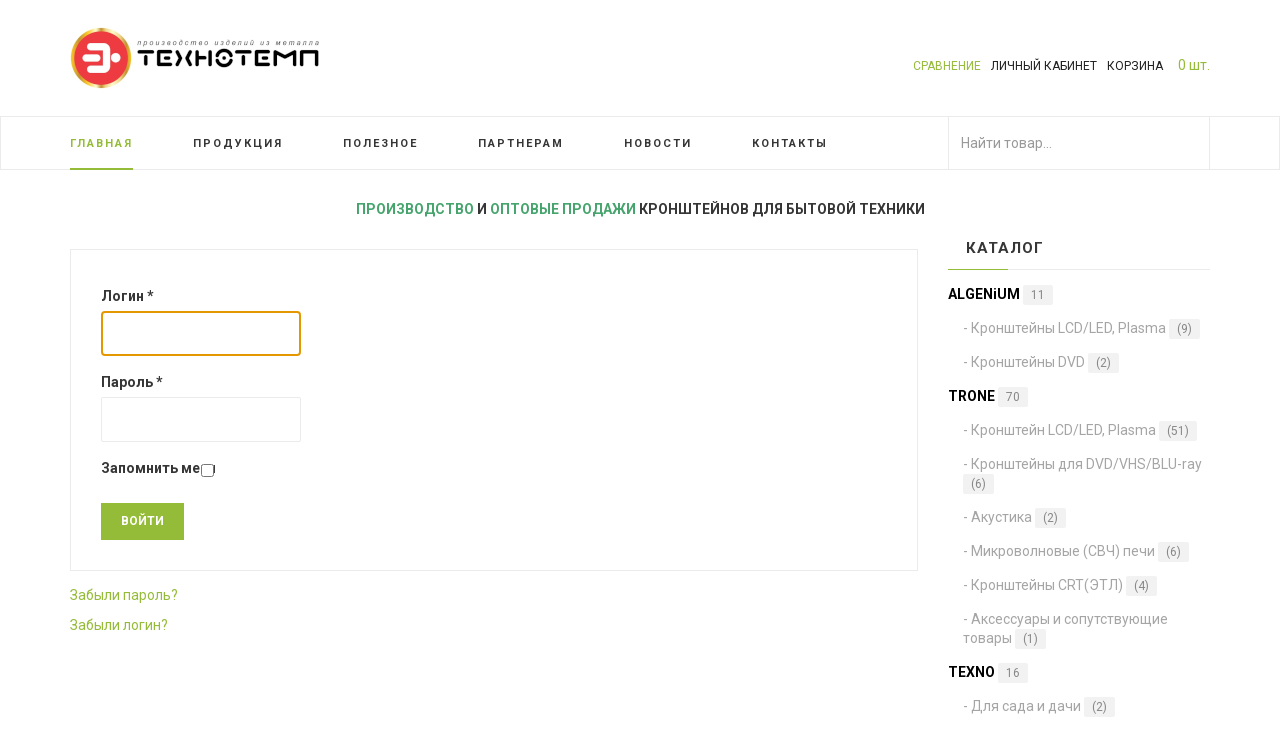

--- FILE ---
content_type: text/html; charset=utf-8
request_url: https://tronetv.ru/index.php?option=com_users&view=login&return=aHR0cHM6Ly90cm9uZXR2LnJ1L2luZGV4LnBocC9teS1jcmVkaXQtc2xpcA==
body_size: 6119
content:
<!DOCTYPE html>
<!-- jsn_shine_pro 1.2.5 -->
<html prefix="og: http://ogp.me/ns#" lang="ru-ru"  dir="ltr">
	<head>
				<meta name="viewport" content="width=device-width, initial-scale=1">
		
		<meta charset="utf-8" />
	<base href="https://tronetv.ru/index.php" />
	<meta name="description" content="ПРОИЗВОДСТВО И ОПТОВЫЕ ПРОДАЖИ КРОНШТЕЙНОВ ДЛЯ БЫТОВОЙ ТЕХНИКИ" />
	<title>tronetv.ru</title>
	<link href="/images/favicon.ico" rel="shortcut icon" type="image/vnd.microsoft.icon" />
	
	<link href="https://cdnjs.cloudflare.com/ajax/libs/simple-line-icons/2.4.1/css/simple-line-icons.min.css" rel="stylesheet" />
	<link href="/components/com_k2/css/k2.css?v=2.11.20230505" rel="stylesheet" />
	<link href="/components/com_imageshow/assets/css/style.css" rel="stylesheet" />
	<link href="/plugins/system/jce/css/content.css?aa754b1f19c7df490be4b958cf085e7c" rel="stylesheet" />
	<link href="/templates/jsn_shine_pro/css/bootstrap.css" rel="stylesheet" />
	<link href="/plugins/system/sunfw/assets/3rd-party/bootstrap/flexbt4_custom.css" rel="stylesheet" />
	<link href="/plugins/system/sunfw/assets/3rd-party/font-awesome/css/font-awesome.min.css" rel="stylesheet" />
	<link href="/templates/jsn_shine_pro/css/template.css" rel="stylesheet" />
	<link href="/templates/jsn_shine_pro/css/color_d3d9446802a44259755d38e6d163e820.css" rel="stylesheet" />
	<link href="/templates/jsn_shine_pro/niches/hiway/css/template.css" rel="stylesheet" />
	<link href="/templates/jsn_shine_pro/niches/hiway/css/color_d3d9446802a44259755d38e6d163e820.css" rel="stylesheet" />
	<link href="/templates/jsn_shine_pro/css/core/layout_d3d9446802a44259755d38e6d163e820.css" rel="stylesheet" />
	<link href="/templates/jsn_shine_pro/css/core/general_d3d9446802a44259755d38e6d163e820.css" rel="stylesheet" />
	<link href="/templates/jsn_shine_pro/css/core/offcanvas_d3d9446802a44259755d38e6d163e820.css" rel="stylesheet" />
	<link href="/templates/jsn_shine_pro/css/core/sections_d3d9446802a44259755d38e6d163e820.css" rel="stylesheet" />
	<link href="/templates/jsn_shine_pro/css/core/modules_d3d9446802a44259755d38e6d163e820.css" rel="stylesheet" />
	<link href="/templates/jsn_shine_pro/css/core/menu_d3d9446802a44259755d38e6d163e820.css" rel="stylesheet" />
	<link href="https://fonts.gstatic.com" rel="preconnect" crossorigin />
	<link href="https://fonts.googleapis.com/css?family=Roboto:700,regular,italic,700italic&display=swap" rel="stylesheet" />
	<link href="/templates/jsn_shine_pro/css/custom/custom.css" rel="stylesheet" />
	<link href="https://tronetv.ru/modules/mod_eshop_category/css/style.css" rel="stylesheet" />
	<link href="https://tronetv.ru/modules/mod_eshop_search/assets/css/style.css" rel="stylesheet" />
	<link href="https://tronetv.ru/modules/mod_eshop_cart/asset/css/style.css" rel="stylesheet" />
	<script type="application/json" class="joomla-script-options new">{"csrf.token":"7f5535fdb4a9580e270f0d0d43eb70ba","system.paths":{"root":"","base":""},"system.keepalive":{"interval":840000,"uri":"\/index.php\/component\/ajax\/?format=json"},"joomla.jtext":{"JLIB_FORM_FIELD_INVALID":"\u041d\u0435\u043a\u043e\u0440\u0440\u0435\u043a\u0442\u043d\u043e \u0437\u0430\u043f\u043e\u043b\u043d\u0435\u043d\u043e \u043f\u043e\u043b\u0435:&#160;"}}</script>
	<script src="/media/jui/js/jquery.min.js?8097c38403e95b043caa9b696ecabf60"></script>
	<script src="/media/jui/js/jquery-noconflict.js?8097c38403e95b043caa9b696ecabf60"></script>
	<script src="/media/jui/js/jquery-migrate.min.js?8097c38403e95b043caa9b696ecabf60"></script>
	<script src="/media/k2/assets/js/k2.frontend.js?v=2.11.20230505&sitepath=/"></script>
	<script src="/media/system/js/core.js?8097c38403e95b043caa9b696ecabf60"></script>
	<!--[if lt IE 9]><script src="/media/system/js/polyfill.event.js?8097c38403e95b043caa9b696ecabf60"></script><![endif]-->
	<script src="/media/system/js/keepalive.js?8097c38403e95b043caa9b696ecabf60"></script>
	<script src="/media/system/js/punycode.js?8097c38403e95b043caa9b696ecabf60"></script>
	<script src="/media/system/js/validate.js?8097c38403e95b043caa9b696ecabf60"></script>
	<!--[if lt IE 9]><script src="/media/system/js/html5fallback.js?8097c38403e95b043caa9b696ecabf60"></script><![endif]-->
	<script src="/templates/jsn_shine_pro/assets/bootstrap-sass/assets/javascripts/bootstrap.min.js"></script>
	<script src="/plugins/system/sunfw/assets/joomlashine/site/js/utils.js"></script>
	<script src="/templates/jsn_shine_pro/js/template.js"></script>
	<script src="https://tronetv.ru/components/com_eshop/assets/js/noconflict.js"></script>
	<script>
SunBlank.initTemplate();
			if (window.MooTools !== undefined) {
				Element.implement({
					hide: function() {
						return this;
					},
					show: function(v) {
						return this;
					},
					slide: function(v) {
						return this;
					}
				});
			}
		
	</script>


		<!-- HTML5 shim and Respond.js for IE8 support of HTML5 elements and media queries -->
		<!--[if lt IE 9]>
		<script src="https://oss.maxcdn.com/html5shiv/3.7.2/html5shiv.min.js"></script>
		<script src="https://oss.maxcdn.com/respond/1.4.2/respond.min.js"></script>
		<![endif]-->

		<meta name="yandex-verification" content="61afefbf8def93c0" />	</head>

	
	<body id="sunfw-master" class="joomla-3 tmpl-jsn_shine_pro com_users  sunfw-direction-ltr  sunfw-com-users sunfw-view-login">
		<!-- Yandex.Metrika counter --><script type="text/javascript">(function (d, w, c) { (w[c] = w[c] || []).push(function() { try { w.yaCounter29302715 = new Ya.Metrika({id:29302715, clickmap:true, trackLinks:true, accurateTrackBounce:true}); } catch(e) { } }); var n = d.getElementsByTagName("script")[0], s = d.createElement("script"), f = function () { n.parentNode.insertBefore(s, n); }; s.type = "text/javascript"; s.async = true; s.src = (d.location.protocol == "https:" ? "https:" : "http:") + "//mc.yandex.ru/metrika/watch.js"; if (w.opera == "[object Opera]") { d.addEventListener("DOMContentLoaded", f, false); } else { f(); } })(document, window, "yandex_metrika_callbacks");</script><noscript><div><img src="//mc.yandex.ru/watch/29302715" style="position:absolute; left:-9999px;" alt="" /></div></noscript><!-- /Yandex.Metrika counter -->		<div class="sunfw-switcher setting visible-xs visible-sm hidden-md hidden-lg>">
			<div class="btn-group" role="group" aria-label="...">
								<a href="#" class="btn" onclick="javascript: SunFwUtils.setTemplateAttribute('jsn_shine_pro_switcher_','mobile','no'); return false;"><i class="fa fa-desktop" aria-hidden="true"></i></a>
				<a href="#" class="btn active" onclick="javascript: SunFwUtils.setTemplateAttribute('jsn_shine_pro_switcher_','mobile','yes'); return false;"><i class="fa fa-mobile" aria-hidden="true"></i></a>
							</div>
		</div>
		
		<div id="sunfw-wrapper" class="sunfw-content ">
			<div id="sunfw_section_section_header" class="sunfw-section sunfw_section_section_header header visible-lg visible-md visible-sm visible-xs"><div class="container"><div id="row_row-2" class="row flex flex-items-middle">
		<div id="column_column-23" class="col-xs-12 col-sm-12 col-md-2 col-lg-3 "><div class="layout-item sunfw-item-logo">
					<div class="sunfw-logo visible-lg visible-md visible-sm visible-xs">
	<a href="/index.php" title="tronetv.ru">
		<img
			class="logo visible-md visible-lg img-responsive"
			alt="Hiway" src="https://tronetv.ru/images/joomlashine/logo/logo.png"
		/>
		<img
			class="logo hidden-md hidden-lg img-responsive"
			alt="Hiway" src="https://tronetv.ru/images/joomlashine/logo/logo.png"
		/>
	</a>
</div>
				</div></div>
<div id="column_column-22" class="col-xs-12 col-sm-7 col-md-6 col-lg-4 visible-lg visible-md visible-sm"><div class="layout-item sunfw-item-custom-html">
					<div class=" visible-lg visible-md visible-sm visible-xs">
	</div>
				</div></div>
<div id="column_column-4" class="col-xs-12 col-sm-5 col-md-4 col-lg-5 top-right visible-lg visible-md visible-sm visible-xs"><div class="layout-item sunfw-item-module-position">
					<div class="sunfw-pos-top-right   visible-lg visible-md visible-sm visible-xs">
	<div class="module-style module-default "><div class="module-body">	<a href="/index.php/korzina">
	<div id="eshop-cart" class="eshop-cart">
		<div class="eshop-items">
			<h4 class="hidden">Корзина</h4>
				<i class="fa fa-shopping-cart"></i>
				<span id="eshop-cart-total">
											0 шт.										</span>
		</div>
	</div>
</a>
	</div></div><div class="module-style module-default menu-top"><div class="module-body"><ul class="nav menu ">
<li class="item-1298"><a class="green_link" href="/index.php/sravnenie" >Сравнение</a></li><li class="item-105"><a href="/index.php/my-account" >Личный кабинет</a></li><li class="item-1219"><a href="/index.php/korzina" >Корзина</a></li></ul>
</div></div>
</div>
				</div></div>	</div></div></div><div id="sunfw_section_section_menu_" class="sunfw-section sunfw_section_section_menu_ sunfw-sticky mainmenu shine-header visible-lg visible-md visible-sm visible-xs"><div class="container"><div id="row_row-3" class="row ">
		<div id="column_column-5" class="col-xs-12 col-sm-9 col-md-8 col-lg-9 visible-lg visible-md visible-sm visible-xs"><div class="layout-item sunfw-item-menu">
					<div class="main-menu visible-lg visible-md visible-sm visible-xs">
	<nav class="navbar navbar-default sunfw-menu-head sunfwMenuNoneEffect" role="navigation">
				<div class="navbar-header">
					<button type="button" class="navbar-toggle collapsed btn btn-danger" data-toggle="collapse" id="menu_item_menu_main_menu_mobile" data-target="#menu_item_menu_main_menu" aria-expanded="false">
						<i aria-hidden="true" class="fa fa-bars"></i>
					</button>
				</div>
				<div class="collapse navbar-collapse sunfw-menu" id="menu_item_menu_main_menu"><ul class="nav navbar-nav sunfw-tpl-menu"><li class="item-101 current active"><a class="current clearfix" href="/index.php" ><span data-title="Главная"><span class="menutitle">Главная</span></span></a></li><li class="item-103"><a class="clearfix" href="/index.php/categories" ><span data-title="Продукция"><span class="menutitle">Продукция</span></span></a></li><li class="item-1223"><a class="clearfix" href="/index.php/poleznoe" ><span data-title="Полезное"><span class="menutitle">Полезное</span></span></a></li><li class="item-1224"><a class="clearfix" href="/index.php/partneram" ><span data-title="Партнерам"><span class="menutitle">Партнерам</span></span></a></li><li class="item-1226"><a class="clearfix" href="/index.php/novosti" ><span data-title="Новости"><span class="menutitle">Новости</span></span></a></li><li class="item-1225"><a class="clearfix" href="/index.php/kontakty1" ><span data-title="Контакты"><span class="menutitle">Контакты</span></span></a></li></ul></div></nav></div>
				</div></div>
<div id="column_column-6" class="col-xs-12 col-sm-3 col-md-4 col-lg-3 search visible-lg visible-md visible-sm visible-xs"><div class="layout-item sunfw-item-module-position">
					<div class="sunfw-pos-search-top   visible-lg visible-md visible-sm visible-xs">
	<div class="module-style module-default "><div class="module-body">	<div class="eshop-search">
        <div class="input-group">
            <input class="form-control product_search" type="text" name="keyword" id="prependedInput" aria-describedby="basic-addon2" value="" placeholder="Найти товар...">
            <span id="basic-addon2" class="input-group-addon"><i class="fa fa-search"></i></span>
        </div>
		
		<ul id="eshop_result"></ul>
		<input type="hidden" name="live_site" id="live_site" value="https://tronetv.ru/">
		<input type="hidden" name="image_width" id="image_width" value="50">
		<input type="hidden" name="image_height" id="image_height" value="50">
		<input type="hidden" name="category_ids" id="category_ids" value="">
		<input type="hidden" name="description_max_chars" id="description_max_chars" value="50">
	</div>
<script type="text/javascript">
(function($){
	$(document).ready(function(){
		$('#eshop_result').hide();
		$('input.product_search').val('');
		$(window).click(function(){
			$('#eshop_result').hide();
		})
		function search() {
			var query_value = $('input.product_search').val();
			$('b#search-string').html(query_value);
			if(query_value !== ''){
				$('.product_search').addClass('eshop-loadding');
				$.ajax({
					type: "POST",
					url: $('#live_site').val() + "index.php?option=com_eshop&view=search&format=raw&layout=ajax",
					data: '&keyword=' + query_value + '&image_width=' + $('#image_width').val() + '&image_height=' + $('#image_height').val() + '&category_ids=' + $('#category_ids').val() + '&description_max_chars=' + $('#description_max_chars').val(),
					cache: false,
					success: function(html){
						$("ul#eshop_result").html(html);
						$('.product_search').removeClass('eshop-loadding');
					}
				});
			}return false;    
		}
		
		$("input.product_search").live("keyup", function(e) {
			//Set Timeout
			clearTimeout($.data(this, 'timer'));
			// Set Search String
			var search_string = $(this).val();
			// Do Search
			if (search_string == '') {
				$('.product_search').removeClass('eshop-loadding');
				$("ul#eshop_result").slideUp();
			}else{
				$("ul#eshop_result").slideDown('slow');
				$(this).data('timer', setTimeout(search, 100));
			};
		});
			
	});
})(jQuery);
</script>

<style>
#eshop_result
{
	 background-color:#ffffff;
	 width:270px;
	 position:absolute;
	 z-index:9999;
}
</style></div></div>
</div>
				</div></div>	</div></div></div><div id="sunfw_section_section_8" class="sunfw-section sunfw_section_section_8 "><div class="container"><div id="row_row_11" class="row ">
		<div id="column_column-1" class="col-xs-12 col-sm-12 col-md-12 col-lg-12 "><div class="layout-item sunfw-item-custom-html">
					<div class=" visible-lg visible-md visible-sm visible-xs">
	<p><span>Производство</span> и <span>оптовые продажи</span> кронштейнов для бытовой техники</p></div>
				</div></div>	</div></div></div><div id="sunfw_section_section_main_body" class="sunfw-section sunfw_section_section_main_body visible-lg visible-md visible-sm visible-xs"><div class="container"><div id="row_row-4" class="row sunfw-flex-component">
		<div id="column_column-7" class="col-xs-12 col-sm-12 col-md-9 col-lg-9 visible-lg visible-md visible-sm visible-xs flex-md-unordered"><div class="layout-item sunfw-item-page-content">
					<div id="system-message-container">
	</div>

<div class="login">
						<form action="/index.php/component/users/?task=user.login&amp;Itemid=101" method="post" class="form-validate form-horizontal well">
		<fieldset>
			
<div class="control-group">
			<div class="control-label">
			<label id="username-lbl" for="username" class="required">
	Логин<span class="star">&#160;*</span></label>
					</div>
		<div class="controls">
		<input type="text" name="username" id="username"  value="" class="validate-username required" size="25"       required aria-required="true"   autofocus    />
	</div>
</div>

<div class="control-group">
			<div class="control-label">
			<label id="password-lbl" for="password" class="required">
	Пароль<span class="star">&#160;*</span></label>
					</div>
		<div class="controls">
		<input
	type="password"
	name="password"
	id="password"
	value=""
	  class="validate-password required"   size="25" maxlength="99" required aria-required="true" />	</div>
</div>
										<div class="control-group">
					<div class="control-label">
						<label for="remember">
							Запомнить меня						</label>
					</div>
					<div class="controls">
						<input id="remember" type="checkbox" name="remember" class="inputbox" value="yes" />
					</div>
				</div>
						<div class="control-group">
				<div class="controls">
					<button type="submit" class="btn btn-primary">
						Войти					</button>
				</div>
			</div>
						<input type="hidden" name="return" value="aHR0cHM6Ly90cm9uZXR2LnJ1L2luZGV4LnBocC9teS1jcmVkaXQtc2xpcA==" />
			<input type="hidden" name="7f5535fdb4a9580e270f0d0d43eb70ba" value="1" />		</fieldset>
	</form>
</div>
<div class="sunfw-login-nav">
	<ul class="nav nav-tabs nav-stacked">
		<li>
			<a href="/index.php/component/users/?view=reset&amp;Itemid=101">
				Забыли пароль?			</a>
		</li>
		<li>
			<a href="/index.php/component/users/?view=remind&amp;Itemid=101">
				Забыли логин?			</a>
		</li>
					</ul>
</div>
				</div></div>
<div id="column_column-20" class="col-xs-12 col-sm-12 col-md-3 col-lg-3 right-sidebar visible-lg visible-md visible-sm visible-xs"><div class="layout-item sunfw-item-module-position">
					<div class="sunfw-pos-right   visible-lg visible-md visible-sm visible-xs">
	<div class="module-style module-default module-sidebar"><div class="module-title"><h3 class="box-title right-categories"><span>Каталог</span></h3></div><div class="module-body"><div class="eshop-categorymodule-sidebar">
	<ul>
					<li>
								<a href="/index.php/algenium">ALGENiUM</a>
				<span class="count">11</span>
									<ul>
											<li>
														<a href="/index.php/algenium/kronshtejny-lcd-led-plasma" > - Кронштейны LCD/LED, Plasma</a>
							<span class="count"> (9)</span>
						</li>
											<li>
														<a href="/index.php/algenium/kronshtejny-dvd" > - Кронштейны DVD</a>
							<span class="count"> (2)</span>
						</li>
										</ul>
							</li>
						<li>
								<a href="/index.php/trone">TRONE</a>
				<span class="count">70</span>
									<ul>
											<li>
														<a href="/index.php/trone/kronshtejn-lcd-led-plasma" > - Кронштейн LCD/LED, Plasma</a>
							<span class="count"> (51)</span>
						</li>
											<li>
														<a href="/index.php/trone/kronshtejny-dlya-dvd-vhs-blu-ray" > - Кронштейны для DVD/VHS/BLU-ray</a>
							<span class="count"> (6)</span>
						</li>
											<li>
														<a href="/index.php/trone/akustika" > - Акустика</a>
							<span class="count"> (2)</span>
						</li>
											<li>
														<a href="/index.php/trone/mikrovolnovye-pechi-svch" > - Микроволновые (СВЧ) печи</a>
							<span class="count"> (6)</span>
						</li>
											<li>
														<a href="/index.php/trone/kronshtejny-crt-etl" > -  Кронштейны  CRT(ЭТЛ)</a>
							<span class="count"> (4)</span>
						</li>
											<li>
														<a href="/index.php/trone/aksessuary" > - Аксессуары и сопутствующие товары</a>
							<span class="count"> (1)</span>
						</li>
										</ul>
							</li>
						<li>
								<a href="/index.php/texno">TEXNO</a>
				<span class="count">16</span>
									<ul>
											<li>
														<a href="/index.php/texno/gryadki" > - Для сада и дачи</a>
							<span class="count"> (2)</span>
						</li>
											<li>
														<a href="/index.php/texno/mangaly" > - Мангалы</a>
							<span class="count"> (13)</span>
						</li>
											<li>
														<a href="/index.php/texno/vystavochnoe-oborudovanie" > - Выставочное оборудование</a>
							<span class="count"> (1)</span>
						</li>
										</ul>
							</li>
				</ul>
</div></div></div>
</div>
				</div></div>	</div></div></div><div id="sunfw_section_section_footer" class="sunfw-section sunfw_section_section_footer footer section-footer visible-lg visible-md visible-sm visible-xs"><div class="container"><div id="row_row-7" class="row ">
		<div id="column_column_28" class="col-xs-12 col-sm-3 col-md-3 col-lg-2 "><div class="layout-item sunfw-item-module-position">
					<div class="sunfw-pos-footer1   visible-lg visible-md visible-sm visible-xs">
	<div class="module-style module-default "><div class="module-title"><h3 class="box-title "><span>Информация</span></h3></div><div class="module-body"><ul class="nav menu ">
<li class="item-126"><a href="/index.php/about" >О компании</a></li><li class="item-127"><a href="/index.php/terms-conditions" >Оплата и доставка</a></li><li class="item-128"><a href="/index.php/privacy-policy" >Партнерам</a></li><li class="item-129"><a href="/index.php/contact" >Вакансии</a></li><li class="item-1222"><a href="/index.php/kontakty" >Контакты</a></li></ul>
</div></div>
</div>
				</div></div>
<div id="column_column-15" class="col-xs-12 col-sm-3 col-md-3 col-lg-2 visible-lg visible-md visible-sm visible-xs"><div class="layout-item sunfw-item-module-position">
					<div class="sunfw-pos-footer2   visible-lg visible-md visible-sm visible-xs">
	<div class="module-style module-default "><div class="module-title"><h3 class="box-title "><span>Личный кабинет</span></h3></div><div class="module-body"><ul class="nav menu ">
<li class="item-131"><a href="/index.php/my-order" >Мои заказы</a></li><li class="item-132"><a href="/index.php/wishlist" >Избранное</a></li><li class="item-133"><a href="/index.php/my-credit-slip" >Мои данные</a></li></ul>
</div></div>
</div>
				</div></div>
<div id="column_column-16" class="col-xs-12 col-sm-3 col-md-3 col-lg-2 visible-lg visible-md visible-sm visible-xs"><div class="layout-item sunfw-item-module-position">
					<div class="sunfw-pos-footer3   visible-lg visible-md visible-sm visible-xs">
	<div class="module-style module-default "><div class="module-title"><h3 class="box-title "><span>Разное</span></h3></div><div class="module-body"><ul class="nav menu ">
<li class="item-1232"><a href="/index.php/novosti-2" >Новости</a></li><li class="item-1233"><a href="/index.php/katalogi" >Каталоги</a></li><li class="item-1234"><a href="/index.php/poleznoe-2" >Полезное</a></li><li class="item-1235"><a href="/index.php/voprosy-i-otvety" >Вопросы и ответы</a></li></ul>
</div></div>
</div>
				</div></div>
<div id="column_column-13" class="col-xs-12 col-sm-3 col-md-3 col-lg-6 visible-lg visible-md visible-sm visible-xs"><div class="layout-item sunfw-item-logo">
					<div class="sunfw-logo visible-lg visible-md visible-sm visible-xs">
	<a href="/index.php/kontakty1" title="tronetv.ru">
		<img
			class="logo visible-md visible-lg img-responsive logo-footer"
			alt="tronetv.ru" src="https://tronetv.ru/images/joomlashine/logo/logo.png"
		/>
		<img
			class="logo hidden-md hidden-lg img-responsive logo-footer"
			alt="tronetv.ru" src="https://tronetv.ru/images/joomlashine/logo/logo.png"
		/>
	</a>
</div>
				</div>
			
				<div class="layout-item sunfw-item-custom-html">
					<div class=" visible-lg visible-md visible-sm visible-xs">
	<div class="contact-info">
<ul class="list-unstyled sunfw-item-contact">
<li><a href="/index.php/kontakty1"><i class="widht-20 fa fa-map-o"></i>г. Дубна, ул. Жуковского, д.2, строение 39, a/я 20</a></li>
<li><a href="/index.php/kontakty1"><i class="widht-20 fa fa-paper-plane-o"></i>texnotemp@dubna.ru</a></li>
<li><a href="/index.php/kontakty1"><i class="widht-20 fa fa-mobile"></i>(496) 212-45-66</a></li>
</ul>
</div></div>
				</div></div>	</div></div></div><div id="sunfw_section_section_bottom" class="sunfw-section sunfw_section_section_bottom section-bottom visible-lg visible-md visible-sm visible-xs"><div class="container"><div id="row_row-8" class="row ">
		<div id="column_column-18" class="col-xs-12 col-sm-12 col-md-12 col-lg-12 "><div class="layout-item sunfw-item-custom-html">
					<div class=" visible-lg visible-md visible-sm visible-xs">
	<div class="copyright text-left">Trone &copy; 2007<script>new Date().getFullYear()>2007&&document.write("-"+new Date().getFullYear());</script></div>
</div>
				</div></div>	</div></div></div>		</div><!--/ #jsn-wrapper -->

			</body>
</html>


--- FILE ---
content_type: text/css
request_url: https://tronetv.ru/templates/jsn_shine_pro/css/color_d3d9446802a44259755d38e6d163e820.css
body_size: 1439
content:
/* ============================ */
div[data-pf-type="Body"] .sunfw-tx-mc, div[data-pf-type="body"] .sunfw-tx-mc {
  color: #95bc39;
}
div[data-pf-type="Body"] .sunfw-tx-mc-h:hover, div[data-pf-type="body"] .sunfw-tx-mc-h:hover {
  color: #95bc39;
}
div[data-pf-type="Body"] .sunfw-bg-mc, div[data-pf-type="body"] .sunfw-bg-mc {
  background-color: #95bc39;
}
div[data-pf-type="Body"] .sunfw-bg-mc-h:hover, div[data-pf-type="body"] .sunfw-bg-mc-h:hover {
  background-color: #95bc39;
}
div[data-pf-type="Body"] .sunfw-bd-mc, div[data-pf-type="body"] .sunfw-bd-mc {
  border-color: #95bc39;
}
div[data-pf-type="Body"] .sunfw-bd-mc-h:hover, div[data-pf-type="body"] .sunfw-bd-mc-h:hover {
  border-color: #95bc39;
}
.sunfw-content .main-color {
  color: #95bc39;
}
.sunfw-content .bg-main-color {
  background: #95bc39;
}
/*===Breadcrumbs===*/
.breadcrumb li a {
  color: #95bc39;
}
.js-video-button:before {
  border-color: transparent transparent transparent #95bc39;
}
div.pagination ul.pagination li.active a, div.pagination ul.pagination li a:hover {
  color: #95bc39;
}
.content_vote input[name="submit_vote"] {
  background: #95bc39;
}
.search #searchForm button.btn {
  background: #95bc39;
}
.carousel-control > span:not(.sr-only), .sunfw-gallery .carousel-indicators .active {
  background: #95bc39;
}
.jsn-count-down .pb-countdown__inner > div > span {
  color: #95bc39;
}
.item-page.edit #com-content-formTabs > li:hover a, .item-page.edit #com-content-formTabs > li.active a {
  background: #95bc39;
}
.label-info[href]:hover, .label-info[href]:focus {
  background: #95bc39;
}
ul.nav[class*='menu-treemenu'] li:hover > a, ul.menu-sidemenu li:hover > a, ul.nav[class*='menu-treemenu'] li:hover > span.nav-header, ul.menu-sidemenu li:hover > span.nav-header {
  color: #95bc39;
}
ul.nav[class*='menu-treemenu'] li.active > a, ul.menu-sidemenu li.active > a, ul.nav[class*='menu-treemenu'] li.active > span.nav-header, ul.menu-sidemenu li.active > span.nav-header {
  color: #95bc39;
}
.color-img img {
  background-color: #95bc39;
}
ul.nav[class*='menu-treemenu'] li.active > a, ul.nav[class*='menu-treemenu'] li.current > a {
  color: #95bc39;
}
.btn-default.active {
  border-color: #95bc39;
}
ul.nav.menu li a:hover, .btn.btn-plain:hover {
  color: #95bc39;
}
.bg-2nd-subcolor {
  background-color: #464646;
}
.icon-main-color {
  color: #95bc39;
}
.section-double-border > div, .section-double-border > div:before {
  border-color: #95bc39 !important;
}
.jsn-carousel-category button, .jsn-carousel-category .jsn-carousel-item-content {
  background-color: rgba(149, 188, 57, 0.8);
}
.main-feature-item .main-feature-block, .jsn-carousel.owl-carousel button {
  background-color: rgba(149, 188, 57, 0.8);
}
.link-main-color {
  color: #95bc39 !important;
}
.profile-edit .control-group .controls .btn#helpsite-refresh {
  background: #95bc39;
}
.btn-sp:hover {
  background: #95bc39 !important;
  color: #fff !important;
}
.feature-content {
  background: rgba(149, 188, 57, 0.9);
}
.carousel-wrap .owl-carousel .owl-nav button {
  background-color: rgba(149, 188, 57, 0.7);
}
/*=======J2STORE STYLE===========*/
.j2store-view-back-button a.btn, .j2store-minicart-button .cart-item-count {
  background: #95bc39;
}
.sale-tag, .base-price, .sale-price {
  color: #95bc39;
}
#j2store-slider-range .ui-slider-handle, #j2store-slider-range .ui-slider-range {
  background: #95bc39;
}
.j2store-product-module .sale-tag, .j2store-sidebar-filters-container .j2store-product-filters #j2store_category ul.j2store-category-list > li > a:hover {
  color: #95bc39;
}
.j2store-single-product .tab-content-detail #j2store-product-detail-tab li.active a, .j2store-single-product .tab-content-detail #j2store-product-detail-tab li:hover a {
  color: #95bc39;
}
.j2store-myprofile .tabbable.tabs ul.nav-tabs li.active a, .j2store-myprofile .tabbable.tabs ul.nav-tabs li:hover a {
  background: #95bc39;
}
.myprofile-address-control-edit a {
  background: #95bc39 !important;
}
.j2store_checkout_button {
  background: #95bc39;
}
/* ============================ Sub Color ============================ */
div[data-pf-type="Body"] .sunfw-tx-sc, div[data-pf-type="body"] .sunfw-tx-sc {
  color: #252525;
}
div[data-pf-type="Body"] .sunfw-tx-sc-h:hover, div[data-pf-type="body"] .sunfw-tx-sc-h:hover {
  color: #252525;
}
div[data-pf-type="Body"] .sunfw-bg-sc, div[data-pf-type="body"] .sunfw-bg-sc {
  background-color: #252525;
}
div[data-pf-type="Body"] .sunfw-bg-sc-h:hover, div[data-pf-type="body"] .sunfw-bg-sc-h:hover {
  background-color: #252525;
}
div[data-pf-type="Body"] .sunfw-bd-sc, div[data-pf-type="body"] .sunfw-bd-sc {
  border-color: #252525;
}
div[data-pf-type="Body"] .sunfw-bd-sc-h:hover, div[data-pf-type="body"] .sunfw-bd-sc-h:hover {
  border-color: #252525;
}
.j2store-remove {
  color: rgba(37, 37, 37, 0.7);
}
#j2store-slider-range.ui-slider {
  background: #252525;
}
.link-main-color:hover {
  color: #252525 !important;
}
.carousel-control > span:not(.sr-only):hover {
  background: #252525;
}
.nav[class*='menu-'] li a.get-it.btn-primary:hover {
  background-color: #252525;
}
.sunfw-scrollup:hover {
  background-color: #252525;
}
nav.navbar.sunfw-menu-head ul.navbar-nav > li > a.get-it.btn-primary:hover, nav.navbar.sunfw-menu-head ul.navbar-nav > li > a.get-it.btn-primary:focus {
  background-color: #252525;
}
div[data-pf-type="Body"] .btn-default, div[data-pf-type="body"] .btn-default {
  background-color: #95bc39;
  color: #fff;
}
div[data-pf-type="Body"] .btn-default:hover, div[data-pf-type="body"] .btn-default:hover {
  background-color: #252525;
  color: #fff;
}
div[data-pf-type="Body"] .btn-primary, div[data-pf-type="body"] .btn-primary {
  background-color: #95bc39;
  color: #fff;
}
div[data-pf-type="Body"] .btn-primary:hover, div[data-pf-type="body"] .btn-primary:hover {
  background-color: #252525;
  color: #fff;
}
div[data-pf-type="Body"] .btn-info, div[data-pf-type="body"] .btn-info {
  background-color: #5bc0de;
  color: #fff;
}
div[data-pf-type="Body"] .btn-info:hover, div[data-pf-type="body"] .btn-info:hover {
  background-color: #31b0d5;
}
div[data-pf-type="Body"] .btn-danger, div[data-pf-type="body"] .btn-danger, div[data-pf-type="Body"] .btn-error, div[data-pf-type="body"] .btn-error {
  background-color: #d9534f;
  color: #fff;
}
div[data-pf-type="Body"] .btn-danger:hover, div[data-pf-type="body"] .btn-danger:hover, div[data-pf-type="Body"] .btn-error:hover, div[data-pf-type="body"] .btn-error:hover {
  background-color: #c9302c;
}
div[data-pf-type="Body"] .btn-secondary, div[data-pf-type="body"] .btn-secondary {
  background-color: #6c757d;
  color: #fff;
}
div[data-pf-type="Body"] .btn-secondary:hover, div[data-pf-type="body"] .btn-secondary:hover {
  background-color: #5a6268;
}
div[data-pf-type="Body"] .btn-success, div[data-pf-type="body"] .btn-success {
  background-color: #5cb85c;
  color: #fff;
}
div[data-pf-type="Body"] .btn-success:hover, div[data-pf-type="body"] .btn-success:hover {
  background-color: #449d44;
}
div[data-pf-type="Body"] .btn-warning, div[data-pf-type="body"] .btn-warning {
  background-color: #ff9c00;
  color: #fff;
}
div[data-pf-type="Body"] .btn-warning:hover, div[data-pf-type="body"] .btn-warning:hover {
  background-color: #cc7d00;
}
div[data-pf-type="Body"] .btn-dark, div[data-pf-type="body"] .btn-dark {
  background-color: #343a40;
  color: #fff;
}
div[data-pf-type="Body"] .btn-dark:hover, div[data-pf-type="body"] .btn-dark:hover {
  background-color: #23272b;
}
div[data-pf-type="Body"] .btn-link, div[data-pf-type="body"] .btn-link {
  background: none;
  color: #007bff;
}


--- FILE ---
content_type: text/css
request_url: https://tronetv.ru/templates/jsn_shine_pro/niches/hiway/css/template.css
body_size: 13448
content:
/*!
 * JoomlaShine FW
 */
/* Write mixins with hiway style */
.sunfw-logo {
  padding: 12px 0px; }

/* =========== Header =============== */
.header .row {
  margin-left: 0;
  margin-right: 0; }
  .header .row [class*="col-"] {
    padding-left: 0;
    padding-right: 0; }
.header .top-right {
  float: right; }
  .sunfw-direction-rtl .header .top-right {
    float: left; }
  .header .top-right .eshop-cart {
    float: right; }
    .sunfw-direction-rtl .header .top-right .eshop-cart {
      float: left; }
  .header .top-right .menu-top {
    float: right; }
    .sunfw-direction-rtl .header .top-right .menu-top {
      float: left; }
    .header .top-right .menu-top > div {
      padding-right: 15px; }

/* =========== Content-top */
#jsn_section_content-top h3.module-title {
  text-transform: uppercase;
  font-size: 14px;
  font-weight: 400;
  color: #fff;
  background: #95bc39;
  margin: 0;
  padding: 18px 15px; }
  #jsn_section_content-top h3.module-title i {
    margin-right: 50px; }
    .sunfw-direction-rtl #jsn_section_content-top h3.module-title i {
      margin-left: 50px;
      margin-right: inherit; }

/* =========== Component ============ */
#jsn_section_component {
  margin-bottom: 20px; }
  #jsn_section_component h3.module-title {
    font-weight: bold;
    text-transform: uppercase;
    font-size: 20px;
    letter-spacing: 1px;
    padding-left: 35px;
    margin-bottom: 28px;
    margin-top: 40px; }
    .sunfw-direction-rtl #jsn_section_component h3.module-title {
      padding-right: 35px;
      padding-left: inherit; }
    #jsn_section_component h3.module-title:before {
      content: "//";
      position: absolute;
      left: 15px; }
      .sunfw-direction-rtl #jsn_section_component h3.module-title:before {
        right: 15px;
        left: auto; }

/* ===========  Sidebar =============  */
.module-sidebar {
  margin-bottom: 20px; }
  .module-sidebar ul li {
    list-style: none; }
  .module-sidebar .module-title h3 {
    font-size: 13px;
    font-weight: bold;
    text-transform: uppercase;
    letter-spacing: 1px;
    border-bottom: 1px solid #EBEBEB;
    padding-bottom: 10px;
    margin-top: 0;
    margin-bottom: 15px;
    position: relative; }
    .module-sidebar .module-title h3:before {
      content: "";
      position: absolute;
      width: 60px;
      height: 1px;
      bottom: -1px;
      background: #95bc39; }
  .module-sidebar .eshop_advanced_search .noUi-horizontal {
    height: 5px; }
  .module-sidebar .eshop_advanced_search .noUi-horizontal .noUi-handle {
    width: 13px;
    height: 13px;
    border-radius: 50%;
    outline: 0px none;
    top: -5px;
    margin-left: -1px;
    cursor: move;
    background: #222;
    border: 2px solid #222;
    -webkit-box-shadow: none;
    box-shadow: none;
    z-index: 0; }
    .sunfw-direction-rtl .module-sidebar .eshop_advanced_search .noUi-horizontal .noUi-handle {
      margin-right: -1px;
      margin-left: inherit; }
    .module-sidebar .eshop_advanced_search .noUi-horizontal .noUi-handle:before, .module-sidebar .eshop_advanced_search .noUi-horizontal .noUi-handle:after {
      display: none; }
  .module-sidebar .eshop_advanced_search .noUi-origin {
    -webkit-border-radius: 0;
    -moz-border-radius: 0;
    border-radius: 0;
    -webkit-box-shadow: none;
    box-shadow: none;
    background: #222; }
  .module-sidebar .eshop_advanced_search .btn-primary {
    background: #222;
    border-color: #222;
    -webkit-border-radius: 0;
    -moz-border-radius: 0;
    border-radius: 0; }
  .module-sidebar .eshop_advanced_search #min_price, .module-sidebar .eshop_advanced_search #max_price {
    padding-top: 5px;
    padding-bottom: 5px;
    border: 1px solid #ebebeb; }
  .module-sidebar .eshop_advanced_search #eshop-price .panel-body span {
    line-height: 25px; }
  .module-sidebar .eshop-categorymodule-sidebar ul {
    padding: 0; }
    .module-sidebar .eshop-categorymodule-sidebar ul li {
      margin-top: 15px;
      position: relative;
      display: inherit;
      justify-content: space-between; }
      .module-sidebar .eshop-categorymodule-sidebar ul li a {
        color: #a5a5a5; }
        .module-sidebar .eshop-categorymodule-sidebar ul li a:hover {
          color: #95bc39; }
      .module-sidebar .eshop-categorymodule-sidebar ul li .count {
        padding: 3px 8px;
        border-radius: 2px;
        background-color: #F2F2F2;
        color: #888;
        font-size: 12px; }
      .module-sidebar .eshop-categorymodule-sidebar ul li ul {
        margin-left: 15px;
      }
  .module-sidebar .eshop-productmodule-sidebar ul {
    padding: 0; }
    .module-sidebar .eshop-productmodule-sidebar ul li.eshop_product {
      border-bottom: 1px solid #ebebeb;
      margin: 15px 0 0;
      padding-bottom: 15px; }
      .module-sidebar .eshop-productmodule-sidebar ul li.eshop_product:last-child {
        border-bottom: none; }
      .module-sidebar .eshop-productmodule-sidebar ul li.eshop_product .image {
        width: 30%;
        float: left;
        margin-right: 10px; }
        .sunfw-direction-rtl .module-sidebar .eshop-productmodule-sidebar ul li.eshop_product .image {
          float: right; }
        .sunfw-direction-rtl .module-sidebar .eshop-productmodule-sidebar ul li.eshop_product .image {
          margin-left: 10px;
          margin-right: inherit; }
      .module-sidebar .eshop-productmodule-sidebar ul li.eshop_product .product-name {
        display: block;
        margin-bottom: 15px; }
      .module-sidebar .eshop-productmodule-sidebar ul li.eshop_product .clear {
        display: table;
        clear: both; }
      .module-sidebar .eshop-productmodule-sidebar ul li.eshop_product .btn-wishlist, .module-sidebar .eshop-productmodule-sidebar ul li.eshop_product .btn-compare {
        width: 30px;
        height: 30px;
        line-height: 28px; }
        .module-sidebar .eshop-productmodule-sidebar ul li.eshop_product .btn-wishlist i.fa, .module-sidebar .eshop-productmodule-sidebar ul li.eshop_product .btn-compare i.fa {
          margin: 0 !important; }
      .module-sidebar .eshop-productmodule-sidebar ul li.eshop_product .eshop-buttons {
        text-align: left; }
        .sunfw-direction-rtl .module-sidebar .eshop-productmodule-sidebar ul li.eshop_product .eshop-buttons {
          text-align: right; }
      .module-sidebar .eshop-productmodule-sidebar ul li.eshop_product .eshop-cart-area {
        height: 30px;
        margin-left: 3px;
        margin-right: 3px; }
        .module-sidebar .eshop-productmodule-sidebar ul li.eshop_product .eshop-cart-area .btn-cart {
          height: 30px;
          line-height: 28px;
          padding: 0 6px; }

/* ===========  Footer ==============  */
.footer h3.module-title {
  font-family: "Lato", arial;
  font-size: 14px !important;
  font-weight: 900;
  color: #363636;
  text-transform: uppercase;
  margin-bottom: 8px; }
.footer .menu {
  padding-top: 5px; }
  .footer .menu li a {
    color: #acacac;
    font-size: 13px;
    padding-top: 6px;
    padding-bottom: 5px;
    text-transform: capitalize; }
    .footer .menu li a:hover {
      background: transparent;
      color: #95bc39; }
  .footer .menu li.current a, .footer .menu li.active a {
    background: transparent;
    color: #95bc39; }
.footer .newsletter .contentheading {
  display: none; }
.footer .newsletter .btn.jsn-form-submit {
  background: #95bc39;
  color: #fff;
  border-radius: 0;
  text-transform: uppercase;
  text-shadow: none;
  padding: 10px 20px !important;
  border: none; }
  .footer .newsletter .btn.jsn-form-submit:hover {
    background: #222;
    color: #fff; }
.footer .newsletter .newsletter-content p {
  font-size: 14px; }
.footer .newsletter .jsn-uniform {
  border-bottom: 1px solid #EBEBEB;
  margin-bottom: 45px;
  padding-bottom: 45px; }
  .footer .newsletter .jsn-uniform .jsn-row-container {
    margin-bottom: 0 !important;
    padding-top: 8px; }
    .footer .newsletter .jsn-uniform .jsn-row-container .jsn-text-center {
      display: none; }
  .footer .newsletter .jsn-uniform .email {
    padding: 0 0 0 10px;
    float: none;
    text-transform: capitalize;
    outline: none; }
    .footer .newsletter .jsn-uniform .email .control-label {
      display: none; }
    @media (max-width: 992px) {
      .footer .newsletter .jsn-uniform .email .controls {
        margin: 0 !important; }
        .footer .newsletter .jsn-uniform .email .controls div {
          margin: 0; } }
  .footer .newsletter .jsn-uniform .jsn-bootstrap {
    display: flex; }
  .footer .newsletter .jsn-uniform .newsletter-content {
    width: 50%; }
    .footer .newsletter .jsn-uniform .newsletter-content h3 {
      font-size: 24px;
      letter-spacing: 2px;
      font-weight: bold; }
  .footer .newsletter .jsn-uniform form {
    width: 50%; }
    .footer .newsletter .jsn-uniform form .form-actions {
      padding: 0;
      margin: 0 0 -10px;
      position: absolute;
      bottom: 21px;
      right: 0; }
      .sunfw-direction-rtl .footer .newsletter .jsn-uniform form .form-actions {
        left: 0;
        right: auto; }
      .footer .newsletter .jsn-uniform form .form-actions .btn-toolbar {
        margin: 0; }
    .footer .newsletter .jsn-uniform form input {
      border: none;
      -webkit-box-shadow: none;
      box-shadow: none;
      border-bottom: 1px solid #ebebeb;
      -webkit-border-radius: 0;
      -moz-border-radius: 0;
      border-radius: 0;
      width: 100%;
      height: 40px;
      line-height: 40px;
      margin-bottom: 0; }
    .footer .newsletter .jsn-uniform form ::-webkit-input-placeholder, .footer .newsletter .jsn-uniform form input:-moz-placeholder {
      text-transform: uppercase; }
.footer .newsletter .help-block {
  position: absolute;
  top: 0;
  right: 0; }
@media (max-width: 768px) {
  .footer .newsletter .jsn-uniform {
    padding-bottom: 0; }
    .footer .newsletter .jsn-uniform .newsletter-content h3 {
      font-size: 14px; }
    .footer .newsletter .jsn-uniform form input {
      margin: 0; }
  .footer .newsletter .btn.jsn-form-submit {
    margin: 0; } }
@media (max-width: 480px) {
  .footer .newsletter .jsn-uniform .newsletter-content {
    width: 100%; }
  .footer .newsletter .jsn-uniform .jsn-bootstrap {
    display: block; }
  .footer .newsletter .jsn-uniform form {
    width: 100%; } }
.footer .sunfw-social ul li:first-child {
  width: auto; }

/* ========================= JOOMLA! 3.x CORE LAYOUT ======================= */
/* ---------- Article Category Blog,Single Article ----------- */
.page-header {
  margin: 10px 0 0;
  border-bottom: none; }
  .page-header h2 {
    font-size: 20px; }

.article-info dd {
  display: inline-block;
  padding: 0 5px; }
  .article-info dd:first-child {
    padding-right: 0; }
    .sunfw-direction-rtl .article-info dd:first-child {
      padding-left: 0;
      padding-right: inherit; }

.icons .btn-group a.dropdown-toggle {
  padding: 0px 10px;
  box-shadow: none;
  background: transparent; }
  .icons .btn-group a.dropdown-toggle span.caret {
    margin-left: 3px; }
    .sunfw-direction-rtl .icons .btn-group a.dropdown-toggle span.caret {
      margin-right: 3px;
      margin-left: inherit; }
.icons .btn-group.open a.dropdown-toggle {
  @Include box-shadow(none); }

.readmore .btn {
  padding: 6px 12px;
  background: #95bc39;
  color: #fff; }

.cat-children {
  margin-bottom: 20px; }
  .cat-children h3 {
    font-size: 18px;
    font-weight: bold; }
    .cat-children h3.page-header {
      font-size: 14px; }

/* ---------- Article Category List ----------- */
/* ---------- Search Page ----------- */
form#searchForm {
  border: 1px solid #ecf0f3;
  padding: 15px; }
  form#searchForm .btn-toolbar {
    background: #ecf0f3 none repeat scroll 0 0;
    padding: 15px; }
  form#searchForm .searchintro {
    margin: 10px 0; }
  form#searchForm fieldset {
    margin-top: 15px; }
    form#searchForm fieldset legend {
      padding-bottom: 8px;
      margin-bottom: 10px; }
    form#searchForm fieldset label input {
      display: inline-block;
      position: inherit;
      margin: 0 3px 0; }
  form#searchForm p.counter {
    padding: 10px 0; }
  form#searchForm button.btn {
    padding: 7.5px 20px; }
    form#searchForm button.btn span.icon-search {
      margin-right: 5px; }
      .sunfw-direction-rtl form#searchForm button.btn span.icon-search {
        margin-left: 5px;
        margin-right: inherit; }

dl.search-results {
  margin: 10px 0;
  padding: 0 15px; }
  dl.search-results dt.result-title {
    padding-top: 5px; }

.chzn-container-single .chzn-single span {
  margin-right: 0; }
  .sunfw-direction-rtl .chzn-container-single .chzn-single span {
    margin-left: 0;
    margin-right: inherit; }

/* ---------- Newfeed ----------- */
#adminForm fieldset.filters label.filter-search-lbl span {
  margin-right: 10px; }
  .sunfw-direction-rtl #adminForm fieldset.filters label.filter-search-lbl span {
    margin-left: 10px;
    margin-right: inherit; }

ul.list-striped {
  padding: 10px 0;
  list-style-type: none; }
  ul.list-striped li, ul.list-striped dd {
    border-bottom: 1px solid #ddd;
    padding: 8px; }
    ul.list-striped li:nth-child(2n+1), ul.list-striped dd:nth-child(2n+1) {
      background-color: #f9f9f9; }
    ul.list-striped li:hover, ul.list-striped dd:hover {
      background-color: #f5f5f5; }
    ul.list-striped li div.list-title a, ul.list-striped dd div.list-title a {
      font-weight: bold; }

.newsfeed figure {
  padding: 10px 0; }

/* Slide Contact */
#slide-contact .accordion-group {
  margin-bottom: 2px;
  border: 1px solid #ebebeb;
  border-radius: 4px; }
#slide-contact .accordion-inner {
  padding: 9px 15px;
  border-top: 1px solid #ebebeb; }
#slide-contact .accordion-heading {
  padding: 10px 15px; }

.bottom-right {
  padding-right: 0;
  text-align: right; }
  .sunfw-direction-rtl .bottom-right {
    padding-left: 0;
    padding-right: inherit; }
  .sunfw-direction-rtl .bottom-right {
    text-align: left; }
  .bottom-right img {
    margin-left: auto;
    margin-right: 0; }
    .sunfw-direction-rtl .bottom-right img {
      margin-right: auto;
      margin-left: inherit; }
    .sunfw-direction-rtl .bottom-right img {
      margin-left: 0;
      margin-right: inherit; }

div.k2Pagination ul li.active a {
  color: #363636; }

#kunena .navbar.navbar-default a.btn.btn-link {
  border: 1px solid #ebebeb; }
  #kunena .navbar.navbar-default a.btn.btn-link i {
    color: #363636; }
#kunena .form-search .search span.icon-search {
  display: block;
  margin-top: -2px; }

@media (min-width: 768px) {
  .row.flex {
    display: flex;
    display: -webkit-flex; }
    .row.flex.flex-items-middle {
      align-items: center;
      -webkit-align-items: center; }
    .row.flex.flex-items-top {
      align-items: flex-start;
      -webkit-align-items: flex-start; }
    .row.flex.flex-items-bottom {
      align-items: flex-end;
      -webkit-align-items: flex-end; }

  #pb3-tab > nav {
    margin: 0px -15px; } }
.sunfw-direction-rtl .mod-eshop-category {
  margin-right: 0 !important;
  margin-left: 15px; }

#pb3-tab > nav > a {
  position: relative;
  border: none;
  color: inherit;
  font-weight: normal; }
  #pb3-tab > nav > a:not(:first-child):before {
    content: "/";
    font-size: 21px;
    color: #ebebeb;
    position: absolute;
    top: 0;
    left: -4px; }
#pb3-tab > nav + div {
  margin: 0px -15px; }

.social li {
  width: 30px;
  height: 30px;
  text-align: center;
  line-height: 30px;
  border: 1px solid #fff;
  border-radius: 50%;
  margin-right: 5px; }
  .sunfw-direction-rtl .social li {
    margin-left: 5px;
    margin-right: inherit; }
  .social li a {
    color: #95bc39; }
    .social li a:hover {
      color: #363636; }

.subscribe .btn {
  line-height: 20px;
  border-radius: 0; }

.jsn-bootstrap3 .pb-element-container {
  margin: 0 !important; }

.pb-element-easyslider ul li {
  margin: 0; }

.banner {
  overflow: hidden; }
  .banner p, .banner img {
    margin: 0 !important; }
  .banner img {
    -webkit-transform: scale(1, 1);
    -ms-transform: scale(1, 1);
    -o-transform: scale(1, 1);
    transform: scale(1, 1);
    -webkit-transition: all 0.35s ease 0s;
    -o-transition: all 0.35s ease 0s;
    transition: all 0.35s ease 0s; }
  .banner .content {
    padding: 24px;
    position: absolute;
    width: 100%;
    left: 0;
    bottom: 0;
    -webkit-transition: all 0.35s ease 0s;
    -o-transition: all 0.35s ease 0s;
    transition: all 0.35s ease 0s; }
    .banner .content h2 {
      font-size: 22px;
      margin: 0;
      color: #282828; }
    .banner .content p {
      font-size: 12px;
      letter-spacing: 2px;
      opacity: 0;
      filter: alpha(opacity=0);
      -webkit-transition: all 0.35s ease 0s;
      -o-transition: all 0.35s ease 0s;
      transition: all 0.35s ease 0s;
      margin: 0;
      color: #282828; }
  .banner:hover img {
    -webkit-transform: scale(1.1, 1.1);
    -ms-transform: scale(1.1, 1.1);
    -o-transform: scale(1.1, 1.1);
    transform: scale(1.1, 1.1);
    -webkit-transition: all 0.35s ease 0s;
    -o-transition: all 0.35s ease 0s;
    transition: all 0.35s ease 0s; }
  .banner:hover .content {
    bottom: 20px; }
    .banner:hover .content p {
      opacity: 1;
      filter: alpha(opacity=100); }

/*!
 * Sun Framework
 * Copyright 2016 Joomlashine.
 * @file _modules.scss
 */
.page-title {
  font-size: 30px; }

/* Menu Top */
.menu-top {
  padding-right: 15px;
  margin-top: 15px; }
  .sunfw-direction-rtl .menu-top {
    padding-left: 15px;
    padding-right: inherit; }
  .menu-top .nav > li {
    display: inline-block; }
    .menu-top .nav > li a {
      background: transparent;
      text-transform: uppercase;
      font-size: 12px;
      color: #a5a5a5;
      padding-left: 5px;
      padding-right: 5px; }
      .menu-top .nav > li a:hover {
        color: #95bc39 !important;
        background: transparent; }
    .menu-top .nav > li:first-child a {
      padding: 10px 5px 10px 0; }
      .sunfw-direction-rtl .menu-top .nav > li:first-child a {
        padding: 10px 0 10px 5px; }
    .menu-top .nav > li:last-child a {
      padding: 10px 0 10px 5px; }
      .sunfw-direction-rtl .menu-top .nav > li:last-child a {
        padding: 10px 5px 10px 0; }
    .menu-top .nav > li:hover a, .menu-top .nav > li.active a, .menu-top .nav > li.current a {
      background: transparent; }

/* Module Pagebuilder */
.module-default .pb-module-title .box-title,
.module-style .box-title {
  font-size: 20px;
  font-weight: bold;
  color: #363636;
  margin-top: 0;
  position: relative;
  margin-bottom: 0;
  padding: 9px 15px; }
  .module-default .pb-module-title .box-title i, .module-style .box-title i {
    margin-right: 8px; }
    .sunfw-direction-rtl .module-default .pb-module-title .box-title i,
    .sunfw-direction-rtl .module-style .box-title i {
      margin-left: 8px;
      margin-right: inherit; }
.module-default .pb-module-title .module-body,
.module-style .module-body {
  padding-left: 15px;
  padding-right: 15px; }
.module-default .pb-module-title ul.menu,
.module-style ul.menu {
  margin-left: -15px;
  margin-right: -15px; }
  .module-default .pb-module-title ul.menu li a,
  .module-style ul.menu li a {
    color: #202020; }
    .module-default .pb-module-title ul.menu li a:hover, .module-default .pb-module-title ul.menu li a:focus, .module-default .pb-module-title ul.menu li a.active,
    .module-style ul.menu li a:hover,
    .module-style ul.menu li a:focus,
    .module-style ul.menu li a.active {
      color: #95bc39;
      background: #dddddd; }

.module-style .module-body .custom {
  padding-top: 10px; }
.module-style.module-style-4 ul.menu li a {
  padding: 10px 10px 10px 37px;
  position: relative; }
  .sunfw-direction-rtl .module-style.module-style-4 ul.menu li a {
    padding: 10px 37px 10px 10px; }
  .module-style.module-style-4 ul.menu li a:before {
    content: "\f0da";
    font-family: "FontAwesome";
    position: absolute;
    width: 14px;
    height: 14px;
    left: 15px;
    text-align: center; }
    .sunfw-direction-rtl .module-style.module-style-4 ul.menu li a:before {
      right: 15px;
      left: auto; }
  .module-style.module-style-4 ul.menu li a.active, .module-style.module-style-4 ul.menu li a:hover, .module-style.module-style-4 ul.menu li a:focus {
    color: #95bc39;
    background: transparent; }
.module-style.module-style-1 ul.menu li a {
  border-bottom: 1px solid #f2f2f2;
  border-left: 2px solid transparent; }
  .sunfw-direction-rtl .module-style.module-style-1 ul.menu li a {
    border-right: 2px solid transparent;
    border-left: inherit; }
  .module-style.module-style-1 ul.menu li a:hover, .module-style.module-style-1 ul.menu li a:focus, .module-style.module-style-1 ul.menu li a.active {
    border-left: 2px solid #95bc39;
    background: transparent; }
    .sunfw-direction-rtl .module-style.module-style-1 ul.menu li a:hover, .sunfw-direction-rtl .module-style.module-style-1 ul.menu li a:focus, .sunfw-direction-rtl .module-style.module-style-1 ul.menu li a.active {
      border-right: 2px solid #95bc39;
      border-left: inherit; }
.module-style.module-style-2 ul.menu li a {
  padding: 10px 10px 10px 37px; }
  .sunfw-direction-rtl .module-style.module-style-2 ul.menu li a {
    padding: 10px 37px 10px 10px; }
  .module-style.module-style-2 ul.menu li a:hover, .module-style.module-style-2 ul.menu li a:focus, .module-style.module-style-2 ul.menu li a.active {
    background: transparent; }
.module-style.module-style-3 ul.menu li a, .module-style.module-style-3 ul.menu li span.nav-header {
  padding: 10px 10px 10px 37px; }
  .sunfw-direction-rtl .module-style.module-style-3 ul.menu li a, .sunfw-direction-rtl .module-style.module-style-3 ul.menu li span.nav-header {
    padding: 10px 37px 10px 10px; }

.module-default > h3 {
  font-size: 20px;
  font-weight: bold;
  color: #363636;
  margin-top: 0;
  position: relative;
  margin-bottom: 0;
  padding: 9px 15px; }

.module-default > h3, .module-default .box-title {
  padding: 9px 0;
  padding-left: 18px; }
  .sunfw-direction-rtl .module-default > h3,
  .sunfw-direction-rtl .module-default .box-title {
    padding-right: 18px;
    padding-left: inherit; }
  .module-default > h3:before, .module-default .box-title:before {
    content: "//";
    position: absolute;
    left: 0; }
    .sunfw-direction-rtl .module-default > h3:before, .sunfw-direction-rtl .module-default .box-title:before {
      right: 0;
      left: auto; }
.module-default .module-body {
  padding-left: 0;
  padding-right: 0; }

.jsn-gallery {
  margin-right: -30px;
  margin-left: -30px; }

.newsflash .article-item {
  margin-bottom: 18px; }
  .newsflash .article-item a.readmore {
    text-decoration: none;
    font-weight: 500;
    color: #000; }
    .newsflash .article-item a.readmore i {
      margin-left: 5px; }
      .sunfw-direction-rtl .newsflash .article-item a.readmore i {
        margin-right: 5px;
        margin-left: inherit; }

.sunfw-direction-rtl .newsflash .article-item a.readmore i {
  transform: rotate(180deg); }

/* Category Menu */
.category-menu h3.pb-module-title {
  margin: 0;
  font-size: 14px;
  font-weight: bold;
  color: #fff;
  background: #95bc39;
  padding: 17px 10px 17px 65px; }
  .sunfw-direction-rtl .category-menu h3.pb-module-title {
    padding: 17px 65px 17px 10px; }
  .category-menu h3.pb-module-title:before {
    content: "\f0c9";
    font-family: "FontAwesome";
    position: absolute;
    top: 17px;
    left: 20px; }
    .sunfw-direction-rtl .category-menu h3.pb-module-title:before {
      right: 20px;
      left: auto; }
.category-menu h3.box-title {
  margin: 0;
  font-size: 14px;
  font-weight: bold;
  color: #fff;
  background: #95bc39;
  padding: 17px 10px 17px 20px; }
  .sunfw-direction-rtl .category-menu h3.box-title {
    padding: 17px 20px 17px 10px; }
  .category-menu h3.box-title i {
    margin-right: 20px; }
    .sunfw-direction-rtl .category-menu h3.box-title i {
      margin-left: 20px;
      margin-right: inherit; }
  .category-menu h3.box-title:before {
    display: none; }
.category-menu .module-body {
  padding: 0; }
.category-menu ul.menu {
  margin-left: 0;
  margin-right: 0; }
  .category-menu ul.menu > li {
    margin: 0 !important;
    margin-bottom: -1px !important; }
    .category-menu ul.menu > li > a {
      text-transform: uppercase;
      font-size: 12px;
      color: #363636;
      padding: 0 0 0 65px;
      border-top: 1px solid #ebebeb;
      border-bottom: 1px solid #ebebeb;
      line-height: 50px; }
      .sunfw-direction-rtl .category-menu ul.menu > li > a {
        padding: 0 65px 0 0; }
      .category-menu ul.menu > li > a:hover {
        color: #95bc39; }
      .category-menu ul.menu > li > a img {
        position: absolute;
        left: 15px;
        top: 50%;
        text-align: center;
        transform: translate(0, -50%);
        -moz-transform: translate(0, -50%);
        -webkit-transform: translate(0, -50%);
        -o-transform: translate(0, -50%); }
        .sunfw-direction-rtl .category-menu ul.menu > li > a img {
          right: 15px;
          left: auto; }
    .category-menu ul.menu > li.active > a, .category-menu ul.menu > li:hover > a, .category-menu ul.menu > li.current > a {
      background: transparent; }
  @media (max-width: 768px) {
    .category-menu ul.menu > li > a {
      padding: 0 0 0 40px; }
      .sunfw-direction-rtl .category-menu ul.menu > li > a {
        padding: 0 40px 0 0; }
      .category-menu ul.menu > li > a img {
        left: 0; } }

/* Contact info */
.contact-info h4 {
  display: none; }
.contact-info .list-unstyled {
  margin-bottom: 0;
  margin-top: 10px;
  font-size: 14px; }
  .contact-info .list-unstyled li {
    margin-bottom: 15px;
    color: #acacac; }
    .contact-info .list-unstyled li:last-child {
      margin-bottom: 8px; }
  .contact-info .list-unstyled i {
    margin-right: 15px; }
    .sunfw-direction-rtl .contact-info .list-unstyled i {
      margin-left: 15px;
      margin-right: inherit; }
    .contact-info .list-unstyled i.fa-mobile {
      font-size: 18px; }

/* Tag Cloud */
.tag-cloud {
  padding-top: 15px; }
  .tag-cloud a {
    text-decoration: none;
    background: #f7f7f7;
    padding: 8px 13px;
    color: #acacac;
    display: inline-block;
    margin-bottom: 10px;
    border-radius: 2px; }
    .tag-cloud a:hover {
      color: #fff;
      background: #95bc39; }

.hiway-services {
  padding: 25px 35px 20px;
  overflow: hidden;
  position: relative; }
  .hiway-services .icon-wrap {
    -webkit-border-radius: 50%;
    -moz-border-radius: 50%;
    border-radius: 50%;
    background: #95bc39;
    color: #fff;
    font-size: 24px;
    text-align: center;
    width: 60px !important;
    height: 60px !important;
    line-height: 58px;
    float: left;
    margin-right: 20px;
    margin-top: 8px;
    cursor: pointer; }
    .sunfw-direction-rtl .hiway-services .icon-wrap {
      float: right; }
    .sunfw-direction-rtl .hiway-services .icon-wrap {
      margin-left: 20px;
      margin-right: inherit; }
    .hiway-services .icon-wrap i {
      letter-spacing: -3px;
      direction: ltr !important; }
    .hiway-services .icon-wrap:hover {
      background: #F6CE55; }
  .hiway-services .content {
    width: calc(100% - 84px);
    float: left; }
    .sunfw-direction-rtl .hiway-services .content {
      float: right; }
    .hiway-services .content h4 {
      text-transform: uppercase !important;
      font-size: 14px;
      color: #363636;
      font-weight: 700 !important;
      letter-spacing: 3px;
      margin-top: 5px;
      margin-bottom: 5px; }

.hiway-services-border:before {
  content: "";
  width: 1px;
  height: 100%;
  position: absolute;
  left: 0;
  top: 0;
  background: #ebebeb; }
.hiway-services-border:after {
  content: "";
  width: 1px;
  height: 100%;
  position: absolute;
  right: 0;
  top: 0;
  background: #ebebeb; }

.article-item {
  overflow: hidden;
  margin-bottom: 25px; }
  .article-item .create {
    width: 75px;
    display: inline-block;
    margin-right: 30px;
    text-align: center;
    color: #363636; }
    .sunfw-direction-rtl .article-item .create {
      margin-left: 30px;
      margin-right: inherit; }
    .article-item .create .date-create {
      font-size: 60px;
      line-height: 65px; }
    .article-item .create .month-create {
      font-size: 14px; }
  .article-item .content-item {
    width: -webkit-calc(100% - 125px);
    width: calc(100% - 125px);
    display: inline-block; }
    .article-item .content-item .newsflash-title {
      text-transform: uppercase;
      font-weight: bold;
      font-size: 14px;
      margin-bottom: 25px; }
      .article-item .content-item .newsflash-title a {
        color: #363636; }
        .article-item .content-item .newsflash-title a:hover {
          color: #95bc39; }
    .article-item .content-item .readmore {
      text-transform: uppercase;
      color: #363636;
      font-size: 10px; }
      .article-item .content-item .readmore:hover {
        color: #95bc39; }
    .article-item .content-item .desc {
      margin-bottom: 5px; }

ul.breadcrumb {
  background-color: rgba(0, 0, 0, 0);
  border-radius: 0;
  list-style: outside none none;
  margin-bottom: 20px;
  padding: 0; }

ul.pagination > .active > a, ul.pagination > .active > a:hover, ul.pagination > .active > a:focus,
ul.pagination > .active > span, ul.pagination > .active > span:hover, ul.pagination > .active > span:focus {
  z-index: 3;
  color: white;
  background-color: #95bc39;
  border-color: #95bc39;
  cursor: default; }
ul.pagination > li > a, ul.pagination > li > span {
  position: relative;
  float: left;
  padding: 6px 12px;
  line-height: 1.42857;
  text-decoration: none;
  color: #363636;
  background-color: white;
  border: 1px solid #dddddd;
  margin-left: -1px; }
  ul.pagination > li > a:hover, ul.pagination > li > span:hover {
    color: #95bc39; }

div.jsn-master {
  font-family: "Lato"; }

#searchForm .phrases .phrases-box .radio input {
  margin-right: 8px; }

.sunfw-direction-rtl .module-style .box-title {
  text-align: right; }
.sunfw-direction-rtl .sunfw-tpl-menu {
  float: right; }
  .sunfw-direction-rtl .sunfw-direction-rtl .sunfw-tpl-menu {
    float: left; }
  @media (max-width: 767px) {
    .sunfw-direction-rtl .sunfw-tpl-menu {
      float: none; } }
  .sunfw-direction-rtl .sunfw-tpl-menu li {
    float: right; }
    .sunfw-direction-rtl .sunfw-direction-rtl .sunfw-tpl-menu li {
      float: left; }
    @media (max-width: 767px) {
      .sunfw-direction-rtl .sunfw-tpl-menu li {
        float: none; } }
  .sunfw-direction-rtl .sunfw-tpl-menu > li.dropdown-submenu ul li {
    float: none; }
.sunfw-direction-rtl .footer .newsletter .jsn-uniform form input,
.sunfw-direction-rtl .footer .newsletter .jsn-uniform .email .controls {
  margin-right: 0; }
.sunfw-direction-rtl .sunfw-menu-head .navbar-toggle {
  float: left !important; }
.sunfw-direction-rtl #eshop-cart {
  left: 0;
  right: auto; }
.sunfw-direction-rtl ul.sunfw-tpl-menu > li.dropdown-submenu li.dropdown-submenu .dropdown-menu.menuShow {
  right: 0;
  left: auto; }

.footer h3.box-title {
  font-family: "Lato", arial;
  font-size: 14px !important;
  font-weight: 900;
  color: #363636;
  text-transform: uppercase;
  margin-bottom: 8px;
  padding-left: 0px; }
  .footer h3.box-title:before {
    display: none; }

/* Main Menu */
.main-menu .navbar-default {
  margin: 0;
  border: none;
  background: transparent;
  position: relative;
  z-index: 4; }
.main-menu .sunfw-menu {
  padding: 0; }
  .main-menu .sunfw-menu .sunfw-tpl-menu {
    /* menu level 1 */ }
    @media (min-width: 768px) {
      .main-menu .sunfw-menu .sunfw-tpl-menu > li {
        padding-left: 30px;
        padding-right: 30px; }
        .main-menu .sunfw-menu .sunfw-tpl-menu > li.dropdown-submenu li.dropdown-submenu .caret {
          position: absolute;
          right: 5px;
          top: 19px;
          -webkit-transform: rotate(-90deg);
          -ms-transform: rotate(-90deg);
          -o-transform: rotate(-90deg);
          transform: rotate(-90deg); }
          .sunfw-direction-rtl .main-menu .sunfw-menu .sunfw-tpl-menu > li.dropdown-submenu li.dropdown-submenu .caret {
            left: 5px;
            right: auto; }
        .main-menu .sunfw-menu .sunfw-tpl-menu > li.active > a.category {
          color: #363636 !important; }
        .main-menu .sunfw-menu .sunfw-tpl-menu > li > a,
        .main-menu .sunfw-menu .sunfw-tpl-menu > li > span.nav-header {
          text-transform: uppercase;
          font-family: "Lato", arial;
          color: #363636;
          font-size: 11px;
          font-weight: bold;
          letter-spacing: 2px;
          padding: 17px 0 15px;
          position: relative;
          background: transparent;
          display: inline-block;
          line-height: 20px; }
          .main-menu .sunfw-menu .sunfw-tpl-menu > li > a.category,
          .main-menu .sunfw-menu .sunfw-tpl-menu > li > span.nav-header.category {
            padding-left: 18px;
            padding-right: 18px;
            background: #95bc39;
            color: #fff !important; }
            .main-menu .sunfw-menu .sunfw-tpl-menu > li > a.category:hover,
            .main-menu .sunfw-menu .sunfw-tpl-menu > li > span.nav-header.category:hover {
              color: #363636 !important;
              background: #95bc39; }
          .main-menu .sunfw-menu .sunfw-tpl-menu > li > a .caret, .main-menu .sunfw-menu .sunfw-tpl-menu > li > span.nav-header .caret {
            margin-left: 8px; }
            .sunfw-direction-rtl .main-menu .sunfw-menu .sunfw-tpl-menu > li > a .caret,
            .sunfw-direction-rtl .main-menu .sunfw-menu .sunfw-tpl-menu > li > span.nav-header .caret {
              margin-right: 8px;
              margin-left: inherit; }
          .main-menu .sunfw-menu .sunfw-tpl-menu > li > a:before, .main-menu .sunfw-menu .sunfw-tpl-menu > li > span.nav-header:before {
            content: "";
            height: 2px;
            width: 0;
            background-color: #95bc39;
            position: absolute;
            bottom: -1px;
            left: 0;
            -webkit-transition: width 0.3s ease-in-out;
            -o-transition: width 0.3s ease-in-out;
            transition: width 0.3s ease-in-out; }
            .sunfw-direction-rtl .main-menu .sunfw-menu .sunfw-tpl-menu > li > a:before,
            .sunfw-direction-rtl .main-menu .sunfw-menu .sunfw-tpl-menu > li > span.nav-header:before {
              right: 0;
              left: auto; }
          .main-menu .sunfw-menu .sunfw-tpl-menu > li > a:hover, .main-menu .sunfw-menu .sunfw-tpl-menu > li > a.current,
          .main-menu .sunfw-menu .sunfw-tpl-menu > li > span.nav-header:hover,
          .main-menu .sunfw-menu .sunfw-tpl-menu > li > span.nav-header.current {
            color: #95bc39;
            background: transparent; }
            .main-menu .sunfw-menu .sunfw-tpl-menu > li > a:hover:before, .main-menu .sunfw-menu .sunfw-tpl-menu > li > a.current:before,
            .main-menu .sunfw-menu .sunfw-tpl-menu > li > span.nav-header:hover:before,
            .main-menu .sunfw-menu .sunfw-tpl-menu > li > span.nav-header.current:before {
              width: 100%; }
        .main-menu .sunfw-menu .sunfw-tpl-menu > li .dropdown-menu li.active a {
          background: transparent; } }
    .main-menu .sunfw-menu .sunfw-tpl-menu > li:first-child {
      padding-left: 0; }
      .sunfw-direction-rtl .main-menu .sunfw-menu .sunfw-tpl-menu > li:first-child {
        padding-right: 0;
        padding-left: inherit; }

.sunfw-homepage .main-menu .sunfw-menu .sunfw-tpl-menu > li > a.category {
  display: none; }
.sunfw-homepage .main-menu .sunfw-menu .sunfw-tpl-menu > li:nth-of-type(2) {
  padding-left: 0;
  border: none; }

.sunfw-mega-menu ul.sub-menu li a, .sunfw-mega-menu ul.sub-menu li span.nav-header {
  padding: 5px 15px;
  display: block;
  position: relative; }
  .sunfw-mega-menu ul.sub-menu li a .caret, .sunfw-mega-menu ul.sub-menu li span.nav-header .caret {
    position: absolute;
    right: 0;
    top: calc(50% - 2px);
    transform: rotate(-90deg); }
    .sunfw-direction-rtl .sunfw-mega-menu ul.sub-menu li a .caret, .sunfw-direction-rtl .sunfw-mega-menu ul.sub-menu li span.nav-header .caret {
      left: 0;
      right: auto; }

.sunfw-direction-rtl .sunfw-tpl-menu .sunfw-mega-menu ul.sub-menu li {
  float: none; }
  .sunfw-direction-rtl .sunfw-tpl-menu .sunfw-mega-menu ul.sub-menu li a, .sunfw-direction-rtl .sunfw-tpl-menu .sunfw-mega-menu ul.sub-menu li span.nav-header {
    text-align: right; }
    .sunfw-direction-rtl .sunfw-tpl-menu .sunfw-mega-menu ul.sub-menu li a .caret, .sunfw-direction-rtl .sunfw-tpl-menu .sunfw-mega-menu ul.sub-menu li span.nav-header .caret {
      transform: rotate(90deg); }

@media (max-width: 767px) {
  #sunfw_section_footer-bottom,
  .section-bottom {
    display: none; }

  .main-menu .navbar-default {
    padding: 0; }
  .main-menu .navbar-default .navbar-toggle {
    border-color: #95bc39;
    color: #95bc39;
    padding: 15px;
    margin-left: 6px; }
    .sunfw-direction-rtl .main-menu .navbar-default .navbar-toggle {
      margin-right: 6px;
      margin-left: inherit; }
    .main-menu .navbar-default .navbar-toggle:hover {
      border-color: #282828;
      background: #282828;
      color: #fff; }

  .sunfw-menu-head.navbar-default .navbar-nav > li > span.nav-header, .sunfw-menu-head.navbar-default .navbar-nav > li > a {
    line-height: 20px; }

  .sunfw-mega-menu ul.sub-menu li a, .sunfw-mega-menu ul.sub-menu li span.nav-header {
    padding: 10px 15px;
    position: relative; }
    .sunfw-mega-menu ul.sub-menu li a .caret, .sunfw-mega-menu ul.sub-menu li span.nav-header .caret {
      position: absolute;
      right: 0;
      top: 0;
      transform: rotate(0deg); }
      .sunfw-direction-rtl .sunfw-mega-menu ul.sub-menu li a .caret, .sunfw-direction-rtl .sunfw-mega-menu ul.sub-menu li span.nav-header .caret {
        left: 0;
        right: auto; }
      .sunfw-mega-menu ul.sub-menu li a .caret:before, .sunfw-mega-menu ul.sub-menu li span.nav-header .caret:before {
        position: absolute;
        top: 50%; }
  .sunfw-mega-menu ul.sub-menu li ul.dropdown-menu {
    left: 0 !important;
    display: none !important; }
    .sunfw-direction-rtl .sunfw-mega-menu ul.sub-menu li ul.dropdown-menu {
      right: 0 !important;
      left: auto; }
    .sunfw-mega-menu ul.sub-menu li ul.dropdown-menu.menuShow {
      display: block !important; }

  .sunfw-direction-rtl .sunfw-tpl-menu .sunfw-mega-menu ul.sub-menu li a, .sunfw-direction-rtl .sunfw-tpl-menu .sunfw-mega-menu ul.sub-menu li span.nav-header {
    text-align: right; }
    .sunfw-direction-rtl .sunfw-tpl-menu .sunfw-mega-menu ul.sub-menu li a .caret, .sunfw-direction-rtl .sunfw-tpl-menu .sunfw-mega-menu ul.sub-menu li span.nav-header .caret {
      transform: rotate(180deg); }
      .sunfw-direction-rtl .sunfw-tpl-menu .sunfw-mega-menu ul.sub-menu li a .caret.open, .sunfw-direction-rtl .sunfw-tpl-menu .sunfw-mega-menu ul.sub-menu li span.nav-header .caret.open {
        transform: rotate(0deg); } }
ul.sunfw-tpl-menu .dropdown-menu, ul.sunfw-tpl-menu .sunfw-megamenu-sub-menu {
  -webkit-box-shadow: 0 0 5px 0 rgba(0, 0, 0, 0.09);
  box-shadow: 0 0 5px 0 rgba(0, 0, 0, 0.09); }
ul.sunfw-tpl-menu .eshop-category {
  padding: 20px 0 0; }
  ul.sunfw-tpl-menu .eshop-category li {
    width: 50%;
    float: left; }
    ul.sunfw-tpl-menu .eshop-category li a {
      border: none;
      display: block;
      padding: 8px 0; }
      ul.sunfw-tpl-menu .eshop-category li a:before {
        display: none; }

.dropdown-submenu > a:after {
  display: none; }

.contact #contact-form.form-horizontal .control-group {
  padding-bottom: 20px; }
  .contact #contact-form.form-horizontal .control-group:before {
    display: table;
    line-height: 0;
    content: " ";
    clear: both; }
  .contact #contact-form.form-horizontal .control-group .control-label {
    float: left;
    width: 150px;
    padding-top: 5px;
    text-align: right; }
  .contact #contact-form.form-horizontal .control-group .controls {
    margin-left: 170px; }
    .contact #contact-form.form-horizontal .control-group .controls input {
      height: 34px; }
    .contact #contact-form.form-horizontal .control-group .controls input, .contact #contact-form.form-horizontal .control-group .controls textarea {
      display: block;
      width: 100%;
      padding: 6px 12px;
      font-size: 14px;
      line-height: 1.42857;
      color: #555555;
      background-color: #fff;
      background-image: none;
      border: 1px solid #ccc;
      border-radius: 0;
      -webkit-box-shadow: inset 0 1px 1px rgba(0, 0, 0, 0.075);
      box-shadow: inset 0 1px 1px rgba(0, 0, 0, 0.075);
      -webkit-transition: border-color ease-in-out 0.15s, box-shadow ease-in-out 0.15s;
      -o-transition: border-color ease-in-out 0.15s, box-shadow ease-in-out 0.15s;
      transition: border-color ease-in-out 0.15s, box-shadow ease-in-out 0.15s; }
      .contact #contact-form.form-horizontal .control-group .controls input:focus, .contact #contact-form.form-horizontal .control-group .controls textarea:focus {
        border-color: #66afe9;
        outline: 0;
        -webkit-box-shadow: inset 0 1px 1px rgba(0, 0, 0, 0.075), 0 0 8px rgba(102, 175, 233, 0.6);
        box-shadow: inset 0 1px 1px rgba(0, 0, 0, 0.075), 0 0 8px rgba(102, 175, 233, 0.6); }
      .contact #contact-form.form-horizontal .control-group .controls input:-moz-placeholder, .contact #contact-form.form-horizontal .control-group .controls textarea:-moz-placeholder {
        color: #999;
        opacity: 1; }
      .contact #contact-form.form-horizontal .control-group .controls input:-ms-input-placeholder, .contact #contact-form.form-horizontal .control-group .controls textarea:-ms-input-placeholder {
        color: #999; }
      .contact #contact-form.form-horizontal .control-group .controls input::-webkit-input-placeholder, .contact #contact-form.form-horizontal .control-group .controls textarea::-webkit-input-placeholder {
        color: #999; }
      .contact #contact-form.form-horizontal .control-group .controls input::-ms-expand, .contact #contact-form.form-horizontal .control-group .controls textarea::-ms-expand {
        border: 0;
        background-color: transparent; }
      .contact #contact-form.form-horizontal .control-group .controls input .form-control[disabled], .contact #contact-form.form-horizontal .control-group .controls input fieldset[disabled] .form-control, .contact #contact-form.form-horizontal .control-group .controls textarea .form-control[disabled], .contact #contact-form.form-horizontal .control-group .controls textarea fieldset[disabled] .form-control {
        cursor: not-allowed; }
  .contact #contact-form.form-horizontal .control-group #jform_contact_email_copy {
    height: auto;
    margin-top: 8px;
    width: auto; }

.login {
  margin-top: 20px;
  padding-top: 30px;
  padding-bottom: 30px;
  background: #FFF;
  border: 1px solid #ebebeb;
  border-radius: 0; }
  .login > form {
    background: #FFF;
    border: none;
    border-radius: 0;
    margin-bottom: 0;
    padding: 0 30px;
    -webkit-box-shadow: none;
    box-shadow: none; }
    .login > form button {
      margin-top: 20px; }
  .login .form-horizontal .control-label {
    text-align: left; }
    .sunfw-direction-rtl .login .form-horizontal .control-label {
      text-align: right; }
  .login input {
    border-radius: 2px;
    height: 45px;
    line-height: 45px;
    width: 100%;
    border: 1px solid #ebebeb;
    padding: 10px;
    margin-bottom: 10px;
    -webkit-box-shadow: none;
    box-shadow: none;
    max-width: 200px; }
  .login .control-group {
    position: relative; }
    .login .control-group #remember {
      position: absolute;
      top: 8px;
      left: 100px;
      height: auto;
      width: auto; }
      .sunfw-direction-rtl .login .control-group #remember {
        right: 100px;
        left: auto; }
  .login .nav.nav-stacked {
    padding: 15px 15px 20px; }
    .login .nav.nav-stacked > li > a {
      border: none;
      background: transparent;
      padding-bottom: 0; }
      .login .nav.nav-stacked > li > a:hover {
        border: none;
        background: transparent;
        -webkit-box-shadow: none;
        box-shadow: none; }
  .login .btn {
    border: none; }

#user-registration .control-group:before, #member-registration .control-group:before {
  display: table;
  content: " ";
  clear: both; }
#user-registration .control-label, #member-registration .control-label {
  float: left;
  width: 150px;
  padding-top: 5px;
  text-align: right; }
  .sunfw-direction-rtl #user-registration .control-label, .sunfw-direction-rtl #member-registration .control-label {
    float: right; }
  .sunfw-direction-rtl #user-registration .control-label, .sunfw-direction-rtl #member-registration .control-label {
    text-align: left; }
#user-registration .controls, #member-registration .controls {
  margin-left: 170px; }
  .sunfw-direction-rtl #user-registration .controls, .sunfw-direction-rtl #member-registration .controls {
    margin-right: 170px;
    margin-left: inherit; }
  #user-registration .controls input, #member-registration .controls input {
    height: 34px; }
  #user-registration .controls input, #user-registration .controls textarea, #member-registration .controls input, #member-registration .controls textarea {
    display: block;
    width: 100%;
    padding: 6px 12px;
    font-size: 14px;
    line-height: 1.42857;
    color: #555555;
    background-color: #fff;
    background-image: none;
    border: 1px solid #ccc;
    border-radius: 0;
    -webkit-box-shadow: inset 0 1px 1px rgba(0, 0, 0, 0.075);
    box-shadow: inset 0 1px 1px rgba(0, 0, 0, 0.075);
    -webkit-transition: border-color ease-in-out 0.15s, box-shadow ease-in-out 0.15s;
    -o-transition: border-color ease-in-out 0.15s, box-shadow ease-in-out 0.15s;
    transition: border-color ease-in-out 0.15s, box-shadow ease-in-out 0.15s; }
    #user-registration .controls input:focus, #user-registration .controls textarea:focus, #member-registration .controls input:focus, #member-registration .controls textarea:focus {
      border-color: #66afe9;
      outline: 0;
      -webkit-box-shadow: inset 0 1px 1px rgba(0, 0, 0, 0.075), 0 0 8px rgba(102, 175, 233, 0.6);
      box-shadow: inset 0 1px 1px rgba(0, 0, 0, 0.075), 0 0 8px rgba(102, 175, 233, 0.6); }
    #user-registration .controls input:-moz-placeholder, #user-registration .controls textarea:-moz-placeholder, #member-registration .controls input:-moz-placeholder, #member-registration .controls textarea:-moz-placeholder {
      color: #999;
      opacity: 1; }
    #user-registration .controls input:-ms-input-placeholder, #user-registration .controls textarea:-ms-input-placeholder, #member-registration .controls input:-ms-input-placeholder, #member-registration .controls textarea:-ms-input-placeholder {
      color: #999; }
    #user-registration .controls input::-webkit-input-placeholder, #user-registration .controls textarea::-webkit-input-placeholder, #member-registration .controls input::-webkit-input-placeholder, #member-registration .controls textarea::-webkit-input-placeholder {
      color: #999; }
    #user-registration .controls input::-ms-expand, #user-registration .controls textarea::-ms-expand, #member-registration .controls input::-ms-expand, #member-registration .controls textarea::-ms-expand {
      border: 0;
      background-color: transparent; }
    #user-registration .controls input .form-control[disabled], #user-registration .controls input fieldset[disabled] .form-control, #user-registration .controls textarea .form-control[disabled], #user-registration .controls textarea fieldset[disabled] .form-control, #member-registration .controls input .form-control[disabled], #member-registration .controls input fieldset[disabled] .form-control, #member-registration .controls textarea .form-control[disabled], #member-registration .controls textarea fieldset[disabled] .form-control {
      cursor: not-allowed; }
  #user-registration .controls button, #member-registration .controls button {
    margin-top: 10px; }

.k2AccountPage .button {
  color: #FFF;
  padding: 10px 20px;
  display: inline-block;
  margin-bottom: 0;
  font-weight: normal;
  text-align: center;
  vertical-align: middle;
  touch-action: manipulation;
  cursor: pointer;
  background-image: none;
  border: 1px solid transparent;
  white-space: nowrap;
  font-size: 14px;
  line-height: 1.42857;
  -webkit-user-select: none;
  -moz-user-select: none;
  -ms-user-select: none;
  user-select: none; }

/* Cart Top */
#eshop-cart {
  margin-top: 18px;
  padding: 5px 0; }
  #eshop-cart .eshop-content {
    right: 0;
    min-width: 300px;
    max-width: 350px;
    padding: 5px; }
    .sunfw-direction-rtl #eshop-cart .eshop-content {
      left: 0;
      right: auto; }
  #eshop-cart .eshop-mini-cart-info tr {
    padding: 5px 0;
    display: block; }
  #eshop-cart .eshop-mini-cart-info td {
    vertical-align: middle;
    padding: 0 5px;
    border: none !important; }
  #eshop-cart .eshop-mini-cart-info .eshop-image {
    padding: 0; }
    #eshop-cart .eshop-mini-cart-info .eshop-image img {
      border: none; }
  #eshop-cart .eshop-items {
    text-align: right; }
    .sunfw-direction-rtl #eshop-cart .eshop-items {
      text-align: left; }
    #eshop-cart .eshop-items a {
      font-size: 14px;
      color: #95bc39; }
      #eshop-cart .eshop-items a i {
        margin-right: 5px;
        color: #363636; }
        .sunfw-direction-rtl #eshop-cart .eshop-items a i {
          margin-left: 5px;
          margin-right: inherit; }
      #eshop-cart .eshop-items a span {
        background: transparent !important;
        padding: 0 !important; }
  #eshop-cart .mini-cart-total {
    margin-top: 5px;
    margin-bottom: 5px;
    border-top: 1px solid #ebebeb; }

/* Search Eshop */
.eshop-search {
  position: relative;
  height: 52px;
  border-left: 1px solid #ebebeb;
  border-right: 1px solid #ebebeb; }
  .eshop-search .input-group {
    height: 100%; }
    .eshop-search .input-group #prependedInput {
      border: none;
      -webkit-box-shadow: none;
      box-shadow: none;
      height: 100%; }
    .eshop-search .input-group #basic-addon2 {
      border: none;
      background: transparent; }
  .eshop-search #eshop_result {
    width: 100%;
    display: none; }
  @media (max-width: 767px) {
    .eshop-search {
      height: 50px; } }

.slick-slide img {
  display: inline-block; }

/* Item Product */
.eshop-info-block .price {
  color: #95bc39;
  font-weight: 600; }
  .eshop-info-block .price .base-price {
    color: #FF0000;
    text-decoration: line-through;
    font-weight: normal; }
.eshop-info-block h5 a {
  text-transform: uppercase; }
  .eshop-info-block h5 a:hover {
    color: #95bc39; }

/* Page Product */
.product-info h1 {
  font-size: 26px; }
.product-info .product-desc {
  border-bottom: 1px solid #E7E7E7;
  padding: 0 5px 10px; }
  .product-info .product-desc address {
    margin: 0; }
.product-info .margin-bottom-20 {
  display: block !important; }
.product-info .product-price {
  font-size: 20px;
  color: #95bc39; }
  .product-info .product-price .eshop-base-price {
    font-size: 18px;
    text-decoration: line-through; }
.product-info .product-options {
  border-bottom: 1px solid #E7E7E7;
  padding: 15px 0 15px;
  margin-bottom: 15px; }
  .product-info .product-options strong {
    font-weight: 600;
    color: #646464; }
  .product-info .product-options label {
    font-weight: 400; }
  .product-info .product-options > div {
    margin-bottom: 10px; }
.product-info .product-cart {
  border-bottom: 1px solid #E7E7E7;
  margin-bottom: 15px;
  padding-bottom: 15px;
  padding-top: 15px; }
.product-info .list-button-pro {
  margin-top: 15px; }
  .product-info .list-button-pro > span {
    margin-right: 10px; }
    .sunfw-direction-rtl .product-info .list-button-pro > span {
      margin-left: 10px;
      margin-right: inherit; }
.product-info .product-quantity {
  display: inline-block;
  margin-right: 30px;
  float: left; }
  .sunfw-direction-rtl .product-info .product-quantity {
    margin-left: 30px;
    margin-right: inherit; }
  .sunfw-direction-rtl .product-info .product-quantity {
    float: right; }
.product-info .eshop-quantity {
  position: relative;
  display: inline-block; }
  .product-info .eshop-quantity .btn {
    background: transparent;
    color: #323232; }
  .product-info .eshop-quantity input {
    width: 36px !important;
    height: 48px !important;
    text-align: center;
    border-radius: 0px;
    box-shadow: none;
    color: #000;
    border: 1px solid #ebebeb; }
  .product-info .eshop-quantity .button-plus, .product-info .eshop-quantity .button-minus {
    border: 1px solid #ebebeb;
    border-radius: 0 !important;
    position: absolute;
    top: 0;
    right: -28px;
    width: 30px;
    height: 25px;
    line-height: 21px;
    padding: 0;
    text-align: center;
    margin: 0px !important; }
  .product-info .eshop-quantity .button-minus {
    top: 23px; }
.product-info .btn-cart {
  display: inline-block;
  text-align: center;
  font-size: 13px;
  background-color: #323232;
  color: #FFF;
  height: 48px;
  line-height: 48px;
  letter-spacing: 0px;
  padding: 0px 20px;
  border: none;
  border-radius: 0;
  text-transform: uppercase;
  float: left; }
  .sunfw-direction-rtl .product-info .btn-cart {
    float: right; }
  .product-info .btn-cart:hover {
    color: #fff;
    background: #95bc39; }
  .product-info .btn-cart i {
    margin-right: 5px; }
    .sunfw-direction-rtl .product-info .btn-cart i {
      margin-left: 5px;
      margin-right: inherit; }
.product-info .btn-compare, .product-info .btn-wishlist {
  height: 48px;
  width: 48px;
  line-height: 46px;
  margin-left: 5px;
  float: left; }
  .sunfw-direction-rtl .product-info .btn-compare, .sunfw-direction-rtl .product-info .btn-wishlist {
    margin-right: 5px;
    margin-left: inherit; }
  .sunfw-direction-rtl .product-info .btn-compare, .sunfw-direction-rtl .product-info .btn-wishlist {
    float: right; }
  .product-info .btn-compare i.fa, .product-info .btn-wishlist i.fa {
    margin: 0 !important; }

.image-additional {
  border-right: 1px solid transparent; }
  .sunfw-direction-rtl .image-additional {
    border-left: 1px solid transparent;
    border-right: inherit; }
  .image-additional a {
    display: block;
    vertical-align: top;
    margin-left: 0;
    padding: 0 2px; }
    .sunfw-direction-rtl .image-additional a {
      margin-right: 0;
      margin-left: inherit; }
  .image-additional img {
    border: 1px solid #E7E7E7;
    height: auto; }

.product-desc .product-manufacturer, .product-desc .product-sku, .product-desc .product-availability, .product-desc .product-weight, .product-desc .product-dimensions, .product-desc .product-tags {
  margin-bottom: 10px; }
  .product-desc .product-manufacturer strong, .product-desc .product-sku strong, .product-desc .product-availability strong, .product-desc .product-weight strong, .product-desc .product-dimensions strong, .product-desc .product-tags strong {
    font-weight: 600;
    color: #646464;
    margin-right: 10px;
    min-width: 100px;
    display: inline-block; }
    .sunfw-direction-rtl .product-desc .product-manufacturer strong, .sunfw-direction-rtl .product-desc .product-sku strong, .sunfw-direction-rtl .product-desc .product-availability strong, .sunfw-direction-rtl .product-desc .product-weight strong, .sunfw-direction-rtl .product-desc .product-dimensions strong, .sunfw-direction-rtl .product-desc .product-tags strong {
      margin-left: 10px;
      margin-right: inherit; }

.eshop-pre-nav, .eshop-next-nav {
  position: fixed;
  z-index: 8; }

.eshop-pre-nav {
  left: 0; }

.eshop-next-nav {
  right: 0; }

.eshop-product .slick-prev {
  right: 50px;
  left: inherit;
  top: -26px; }
.eshop-product .slick-next {
  right: 10px;
  top: -26px; }
.eshop-product .slick-dots {
  display: none !important; }

.eshop-products-list {
  padding-top: 3px; }
  .eshop-products-list .eshop-product-sorting::before,
  .eshop-products-list .eshop-product-show::before {
    top: 8px; }

.products-list-container.grid #products-list {
  padding-top: 20px; }

#eshop-price .wap-nouislider {
  padding: 0 15px; }

/* eshop-product-tabs */
.eshop-product-tabs #productTab {
  border: none; }
  .eshop-product-tabs #productTab li a {
    font-size: 13px;
    text-transform: uppercase;
    background: transparent;
    padding: 2px 20px;
    line-height: 100%; }
    .eshop-product-tabs #productTab li a:before {
      content: "/";
      font-size: 21px;
      color: #ebebeb;
      position: absolute;
      top: 0;
      left: -4px; }
      .sunfw-direction-rtl .eshop-product-tabs #productTab li a:before {
        right: -4px;
        left: auto; }
  .eshop-product-tabs #productTab li:hover a, .eshop-product-tabs #productTab li.active a {
    background: transparent;
    border-color: transparent; }
  .eshop-product-tabs #productTab li:first-child a {
    font-weight: normal;
    padding: 2px 20px 6px 0; }
    .sunfw-direction-rtl .eshop-product-tabs #productTab li:first-child a {
      padding: 2px 0 6px 20px; }
    .eshop-product-tabs #productTab li:first-child a:before {
      display: none; }
.eshop-product-tabs div.tab-content {
  border: none;
  padding: 0;
  padding-top: 20px;
  margin-bottom: 0; }
.eshop-product-tabs .eshop-info-block h5 {
  margin-top: 5px;
  margin-bottom: 0; }
.eshop-product-tabs .product-review p {
  margin-bottom: 0; }

.product-tabs div.tab-content td {
  line-height: 24px; }
  .product-tabs div.tab-content td strong {
    padding-bottom: 10px; }

.related_products .slick-prev, .related_products .slick-next {
  top: 38%; }

.sunfw-direction-rtl .manufacturer-slide .slick-next, .sunfw-direction-rtl .manufacturer-slide .slick-prev {
  transform: rotate(180deg); }

.manufacturer-slide {
  border-bottom: 1px solid #ebebeb;
  border-top: 1px solid #ebebeb;
  padding: 33px 0;
  margin-bottom: 40px; }
  .manufacturer-slide .slide {
    text-align: center; }
    .manufacturer-slide .slide a {
      display: inline-block;
      vertical-align: top; }
  .manufacturer-slide .slick-prev {
    left: -8px;
    margin-top: -14px; }
    .sunfw-direction-rtl .manufacturer-slide .slick-prev {
      right: -8px;
      left: auto; }
  .manufacturer-slide .slick-next {
    right: -8px;
    margin-top: -14px; }
    .sunfw-direction-rtl .manufacturer-slide .slick-next {
      left: -8px;
      right: auto; }
  @media (max-width: 768px) {
    .manufacturer-slide .slick-prev {
      left: -8px;
      margin-top: -18px; }
      .sunfw-direction-rtl .manufacturer-slide .slick-prev {
        right: -8px;
        left: auto; }
    .manufacturer-slide .slick-next {
      right: -8px;
      margin-top: -18px; }
      .sunfw-direction-rtl .manufacturer-slide .slick-next {
        left: -8px;
        right: auto; } }

.eshop-productmodule-sidebar ul li.eshop_product a {
  display: inline-block;
  float: left; }

.products-list-container .sortPagiBar .sortby #sort_options, .products-list-container .sortPagiBar .sortby #limit {
  line-height: 28px; }

div.eshop-cart-area {
  height: 41px; }

div.eshop-content {
  min-height: 10px; }

#cboxLoadedContent .bottom.control-group .btn {
  padding: 11px 15px;
  -webkit-border-radius: 0;
  -moz-border-radius: 0;
  border-radius: 0;
  font-size: 14px;
  text-transform: none;
  font-weight: normal; }
  @media (max-width: 767px) {
    #cboxLoadedContent .bottom.control-group .btn {
      margin-bottom: 3px; } }
  #cboxLoadedContent .bottom.control-group .btn:hover {
    border-color: transparent; }

#eshop-cart .eshop-content:hover {
  display: block !important; }

#checkout-options .checkout-content .col-lg-6.no_margin_left {
  margin-left: 15px; }
#checkout-options .checkout-content .radio, #checkout-options .checkout-content .checkbox {
  padding-left: 20px; }

#email-a-friend-area input, #email-a-friend-area textarea {
  width: 100%; }
#email-a-friend-area .btn {
  margin-top: 15px; }

#colorbox #cboxContent {
  height: auto !important; }

.eshop-categories-list {
  padding-bottom: 10px; }
  .eshop-categories-list > .row {
    padding-bottom: 15px; }

.checkout-content {
  padding-left: 5px; }

#products-list-container.list .ajax-block-product {
  flex: 0 0 auto;
  max-width: 100%; }

@media (max-width: 979px) {
  .cart-info .input {
    margin-bottom: 10px; } }
@media (max-width: 979px) {
  .cart-info .eshop-quantity .btn {
    display: inline-block;
    height: 28px;
    line-height: 28px; } }
@media (max-width: 979px) {
  .cart-info .eshop-quantity .btn.button-plus {
    border-radius: 4px 0 0 4px !important; } }
@media (max-width: 979px) {
  .cart-info .eshop-quantity .btn.button-minus {
    border-radius: 0 4px 4px 0 !important; } }
@media (max-width: 979px) {
  .cart-info .eshop-quantity input[type="text"] {
    margin: 0 auto; } }

#eshop-cart .eshop-mini-cart-info td.eshop-name {
  max-width: 100px; }

.eshop-sale-price {
  font-weight: bold; }

#eshop-main-container .form-horizontal .controls input {
  padding: 9px 12px; }
#eshop-main-container .checkout-content .radio input[type="radio"] {
  position: initial;
  margin-left: 0; }

.eshop-product-tabs nav {
  margin-top: -10px;
  margin-bottom: 5px; }
  .eshop-product-tabs nav a:first-child {
    padding: 2px 20px 6px 0 !important; }
    .eshop-product-tabs nav a:first-child:before {
      display: none; }
  .eshop-product-tabs nav a {
    font-size: 13px;
    text-transform: uppercase;
    background: transparent;
    padding: 2px 20px !important;
    line-height: 100%;
    position: relative; }
    .eshop-product-tabs nav a:before {
      content: "/";
      font-size: 21px;
      color: #ebebeb;
      position: absolute;
      top: 0;
      left: -4px; }
.eshop-product-tabs .eshop-product ul {
  padding: 0;
  margin: 0 -15px; }
  .eshop-product-tabs .eshop-product ul li.eshop_product {
    padding-left: 15px;
    padding-right: 15px; }
.eshop-product-tabs .eshop-product .media-left {
  padding: 0;
  display: block; }
  .eshop-product-tabs .eshop-product .media-left .media-object {
    width: 100%; }
.eshop-product-tabs .eshop-product .media-body a.product-name {
  font-style: normal;
  font-family: Lato;
  line-height: 1.4;
  color: #363636;
  letter-spacing: 0px;
  text-transform: uppercase;
  margin-top: 15px;
  display: block; }
.eshop-product-tabs .eshop-product .media-body span.price {
  font-weight: 600;
  display: block;
  margin-top: 5px; }
.eshop-product-tabs .eshop-product .media-body .eshop-sale-price {
  font-weight: bold; }
.eshop-product-tabs .eshop-product .media-body .product-review {
  margin-bottom: 10px; }

.layout-default.eshop-product ul {
  padding: 0; }
  .layout-default.eshop-product ul li .media {
    display: flex;
    flex-direction: column;
    justify-content: center;
    padding-left: 15px;
    padding-right: 15px; }
    .layout-default.eshop-product ul li .media .media-body {
      width: 100%; }
    .layout-default.eshop-product ul li .media .media-left {
      margin: 0;
      padding: 0; }
    .layout-default.eshop-product ul li .media .image {
      display: flex;
      justify-content: center; }
  .layout-default.eshop-product ul li .media-body {
    padding: 10px; }
  .layout-default.eshop-product ul li .block-price {
    padding-bottom: 15px; }
    .layout-default.eshop-product ul li .block-price .price, .layout-default.eshop-product ul li .block-price .eshop-sale-price {
      font-weight: 600; }
  .layout-default.eshop-product ul li.eshop_product .product-name {
    color: #424242;
    text-transform: uppercase;
    margin: 10px; }

@media (max-width: 767px) {
  .esbop-image-block {
    margin-bottom: 15px;
    width: 100%; }
    .esbop-image-block * {
      width: 100%; }

  .eshop-product-tab {
    margin-bottom: 30px;
    justify-content: center; }

  .cart-info .well > .row-fluid {
    display: flex;
    flex-direction: column; }
    .cart-info .well > .row-fluid > div {
      width: 100% !important; }

  .eshop-search .input-group #prependedInput {
    border-bottom: 1px solid #ebebeb; } }
@media (max-width: 991px) and (min-width: 768px) {
  .layout-default.eshop-product li.eshop_product {
    width: 50% !important; } }
@media (max-width: 1199px) and (min-width: 992px) {
  .eshop-buttons {
    margin: 0px -10px; }

  .eshop-cart-area .btn-cart {
    padding: 0px 15px; } }
.disable-responsive .container {
  width: 1170px !important; }

@media (min-width: 992px) {
  .container-fluid {
    padding-left: 0;
    padding-right: 0; }

  .sunfw-flex-component .pb-grid .col-sm-12 {
    flex-basis: none;
    -webkit-flex-basis: none;
    /* Safari 6.1+ */
    -moz-flex-basis: none; }

  .sunfw-flex-component .pb-grid .col-sm-12 {
    flex: inherit;
    -webkit-flex: inherit;
    -moz-flex: inherit; } }
@media screen and (max-width: 1024px) {
  .container {
    max-width: 100% !important;
    width: 100%; } }
@media (max-width: 991px) {
  div.sm-100 > [class*='col-sm'] {
    width: 100%; }

  .sunfw-tpl-menu > li:first-child a .fa-bars {
    padding-left: 15px; }

  .category-menu h3.pb-module-title {
    padding: 17px 10px 17px 45px; }

  .category-menu .menu > li > a img {
    left: 15; }

  .category-menu .menu > li > a {
    padding: 0 0 0 45px; }

  div.eshop-image-block a img {
    margin: 0 auto !important;
    width: 100%; }

  div.eshop-cart-area .btn-cart {
    padding: 0 15px; }

  .hiway-services {
    padding: 25px 15px 20px;
    text-align: center; }
    .hiway-services .icon-wrap {
      display: block;
      clear: both;
      text-align: center;
      margin: 0 auto;
      float: none; }
    .hiway-services .content {
      padding-top: 20px;
      width: 100%;
      display: block;
      float: none;
      clear: both; } }
@media screen and (min-width: 768px) and (max-width: 1024px) {
  .shine-header > .container {
    padding: 0; }
  .shine-header .main-menu .sunfw-menu .sunfw-tpl-menu > li {
    padding-right: 10px; }
  .shine-header .main-menu .sunfw-menu .sunfw-tpl-menu > li:first-child a {
    padding-left: 10px; }
  .shine-header .main-menu .sunfw-menu .sunfw-tpl-menu > li {
    padding-left: 10px; }

  #p14_x.col-special .pb-three .pb-column {
    width: 33.33333% !important; } }
@media (max-width: 768px) {
  .col-special .pb-three .pb-column {
    width: 33.33333% !important; }

  .sunfw-logo {
    text-align: center; }
    .sunfw-logo a {
      display: inline-block; }
    .section-footer .sunfw-logo {
      text-align: left; }
      .sunfw-direction-rtl .section-footer .sunfw-logo {
        text-align: right; }
    #sunfw_section_footer .sunfw-logo {
      text-align: left; }
      .sunfw-direction-rtl #sunfw_section_footer .sunfw-logo {
        text-align: right; }

  .main-menu .sunfw-menu {
    margin: 0px -15px; } }
@media (max-width: 767px) {
  .col-special .pb-three .pb-column {
    width: 100% !important; }

  .main-menu .navbar-default .navbar-toggle {
    border: none;
    box-shadow: none; }
    .main-menu .navbar-default .navbar-toggle:hover {
      background: transparent; }
    .main-menu .navbar-default .navbar-toggle i {
      color: #95bc39; }
  .main-menu ul.sunfw-tpl-menu > li.megamenu ul.sunfw-megamenu-sub-menu h3 {
    font-size: 15px;
    padding-bottom: 5px; }
  .main-menu ul.sunfw-tpl-menu li ul {
    border: none; }

  .product-tabs .tab-content .control-group {
    padding-top: 10px; }
  .product-tabs .tab-content textarea {
    border: 1px solid #ccc; }

  div.sunfw-logo, div.sunfw-logo.padding-top-15 {
    text-align: center;
    border-bottom: 1px solid #ebebeb;
    padding-bottom: 20px; }

  .header {
    padding-bottom: 19px; }
    .header .top-right {
      float: none !important;
      display: block;
      clear: both; }
      .header .top-right:after {
        content: " ";
        display: table;
        clear: both; }
      .header .top-right .menu-top {
        float: left; }
        .sunfw-direction-rtl .header .top-right .menu-top {
          float: right; }

  .sunfw-menu-head .navbar-toggle {
    float: left; }
    .sunfw-direction-rtl .sunfw-menu-head .navbar-toggle {
      float: right; }

  .mainmenu {
    position: relative; }
    .mainmenu.jsn-menu-sticky {
      position: fixed; }
    .mainmenu .col-xs-12.search {
      position: absolute;
      right: 10px;
      top: 0;
      width: 50%; }

  .jsn-breadcrumb {
    padding: 10px 0;
    border-bottom: 1px solid #ebebeb; }

  #sunfw_section_footer,
  .section-footer {
    padding-bottom: 20px; }

  h1.page-title {
    border-bottom: 1px solid #ebebeb;
    padding-bottom: 10px;
    margin-top: 10px; }

  .sortPagiBar #adminForm {
    border-bottom: 1px solid #ebebeb;
    padding-bottom: 10px;
    margin-bottom: 20px; }

  .product-info .image-product {
    padding-bottom: 20px; }

  .related_products .eshop-cart-area {
    margin: 5px 0; }
  .related_products .eshop-buttons > *, .related_products .btn-cart {
    display: block;
    clear: both;
    width: 100%; }

  .cart-info .well {
    padding: 10px; }
    .cart-info .well .col-lg-2 {
      padding: 0; }
  .cart-info strong {
    font-size: 11px; }
  .cart-info .cat-model {
    display: block;
    clear: both; }
  .cart-info h5.eshop-center-text {
    display: block;
    width: 100%; }

  #checkout-options .checkout-content label {
    padding-left: 20px; }

  #products-list-container .eshop-product-show, #products-list-container .eshop-product-sorting {
    display: block;
    clear: both;
    padding: 5px 0; }
    #products-list-container .eshop-product-show b, #products-list-container .eshop-product-sorting b {
      padding-right: 5px; } }
@media (max-width: 991px) and (min-width: 768px) {
  .eshop-product-tab {
    margin-bottom: 30px; }
    .eshop-product-tab .esbop-image-block {
      text-align: center; } }
@media (max-width: 480px) {
  .image-product .zoomPup, .image-product .zoomWindow {
    display: none !important; }

  .sunfw-homepage .shine-header {
    margin-bottom: 0 !important; }

  .header {
    padding-top: 5px;
    padding-bottom: 5px; }

  .sunfw-logo {
    text-align: center; }

  .menu-top {
    padding-left: 0; }

  #eshop-cart {
    position: absolute !important;
    margin-top: 0;
    top: 16px !important; }

  .sunfw-section.mainmenu .search {
    position: absolute;
    width: 70%;
    z-index: 99; }

  /* Banner */
  .jsn-bootstrap3 .banner {
    margin-bottom: 15px !important; }

  /* manufacture */
  .eshop_manufacturer .slide {
    width: 100% !important;
    margin-bottom: 15px; }

  /* Eshop */
  #main-image-area {
    margin-bottom: 15px; }

  .eshop-pre-nav, .eshop-next-nav {
    display: none; }

  .product-info .product-quantity {
    margin-right: 20px; }
    .sunfw-direction-rtl .product-info .product-quantity {
      margin-left: 20px;
      margin-right: inherit; }

  .product-info .eshop-quantity input {
    width: 36px !important;
    height: 35px !important; }

  .product-info .eshop-quantity .button-plus, .product-info .eshop-quantity .button-minus {
    right: -19px;
    width: 20px;
    height: 18px;
    top: 0;
    line-height: 15px; }

  .product-info .eshop-quantity .button-minus {
    top: 17px; }

  .product-info .btn-cart {
    font-size: 11px;
    height: 35px;
    line-height: 35px; }

  .product-info .btn-compare, .product-info .btn-wishlist {
    height: 36px;
    width: 36px;
    line-height: 34px; }

  /* Tabs product */
  #productTab.nav-tabs > li > a {
    padding: 10px 15px !important; }
    #productTab.nav-tabs > li > a:before {
      display: none; }

  #sunfw_section_footer,
  .section-footer {
    padding-top: 15px !important;
    padding-bottom: 10px !important; }

  .copyright {
    text-align: center;
    margin-bottom: 10px; }

  .jsn-breadcrumb {
    border-bottom: none;
    padding: 0; }

  .related_products .slick-track {
    width: 100% !important;
    -webkit-transform: translate3d(0, 0, 0) !important;
    -moz-transform: translate3d(0, 0, 0) !important;
    -ms-transform: translate3d(0, 0, 0) !important;
    -o-transform: translate3d(0, 0, 0) !important;
    transform: translate3d(0, 0, 0) !important; }
    .related_products .slick-track .slick-slide {
      width: 100% !important;
      padding-bottom: 20px;
      display: block;
      clear: both; }
  .related_products .eshop-image-block {
    text-align: center; }

  #wrap-review .review-list .author {
    margin-bottom: 3px; }
  #wrap-review .review-list .rating {
    float: left;
    margin-bottom: 5px; }

  #reviews .docs-input-sizes b {
    margin-top: 0; }

  .product-info .image-additional {
    margin: 0 0 20px 0; }

  .right-sidebar {
    padding-top: 20px; }

  .mainmenu .col-xs-12.search {
    width: 75%;
    padding-right: 0; }

  .sunfw-section .bottom-right {
    padding-left: 0; }
    .sunfw-section .bottom-right img {
      margin-right: auto; }

  .item-page {
    padding-top: 0; }

  body .eshop_manufacturer .slide {
    width: 395px !important; }

  .login input {
    max-width: none; }

  .eshop-products-list .eshop-product-sorting::before, .eshop-products-list .eshop-product-show::before {
    top: 16px; }

  .eshop-product-sorting b {
    padding-top: 10px; }

  #eshop-price .wap-nouislider {
    padding: 0 8px; }

  button.btn, input.btn {
    margin: 0; }

  .product-info .product-price,
  .product-info .product-review {
    display: block;
    width: 100%; }

  .product-info .row-fluid > .margin-bottom-20 {
    display: block !important; }

  #reviews .docs-input-sizes {
    display: inline-block;
    padding-left: 3px; }

  .cart-info .well .col-lg-2:first-child strong {
    display: none; }

  .sunfw-com-eshop a.btn {
    padding: 10px 15px; }

  .module-style ul.menu {
    margin: 0; }

  .eshop-search {
    border-right: none; }

  .module-default .box-title {
    padding-bottom: 20px; }

  div.sunfw-flex-component [class*=col-] {
    flex-basis: 100%; }

  .footer-top {
    padding-top: 25px;
    padding-bottom: 30px; }
    .footer-top .hiway-services {
      padding-bottom: 0; }

  .footer {
    text-align: center; }
    .footer div.sunfw-logo {
      border: none;
      padding-bottom: 15px; }
    .footer .newsletter {
      text-align: left;
      padding-top: 25px; }
      .footer .newsletter .jsn-uniform.jsn-master .jsn-bootstrap .jsn-form-content .control-group {
        border: none; }
      .footer .newsletter .jsn-uniform {
        margin-bottom: 0;
        padding-bottom: 15px;
        border: none; }
      .footer .newsletter .jsn-master .jsn-bootstrap p:last-child {
        margin: 0; }
    .footer .sunfw-social {
      padding-top: 10px; }

  body h1.page-title {
    border: none;
    margin-top: 0;
    padding-bottom: 0; }

  .sortPagiBar #adminForm {
    border: none;
    margin-bottom: 0;
    padding-bottom: 0; }

  #products-list-container .eshop-product-show, #products-list-container .eshop-product-sorting {
    display: inline-block;
    float: left; }

  .sortPagiBar .col-xs-9 {
    width: 100%; }

  .right-sidebar > div > div:last-child {
    margin-bottom: 0; }

  section .pb-grid > [class*="pb-equal pb-width"].pb-row > .pb-wide.pb-column,
  section [class*="pb-equal pb-width"].pb-grid > .pb-row > .pb-wide.pb-column,
  section [class*="pb-equal pb-width"].pb-grid > .pb-wide.pb-column {
    flex-grow: 1; }

  .mobile-first {
    -webkit-order: -1;
    -ms-flex-order: -1;
    order: -1; }

  .slick-list .ajax-block-product {
    margin-bottom: 20px; }

  .eshop-product-tabs #productTab li:first-child a {
    padding-top: 0 !important; }

  #products-list-container #products-list > .row > div {
    width: 100%; }
    #products-list-container #products-list > .row > div .image > a {
      display: block !important; }
      #products-list-container #products-list > .row > div .image > a img {
        width: 100%; }

  #products-list-container #products-list > .row > div,
  .eshop-product-tabs .eshop-product-tab,
  .wap-product.ajax-block-product {
    display: -webkit-box;
    display: -moz-box;
    display: -ms-flexbox;
    display: -webkit-flex;
    display: flex;
    justify-content: center;
    -webkit-flex-wrap: wrap;
    flex-wrap: wrap; }
    #products-list-container #products-list > .row > div .eshop-image-block,
    .eshop-product-tabs .eshop-product-tab .eshop-image-block,
    .wap-product.ajax-block-product .eshop-image-block {
      flex-basis: 100%;
      padding-bottom: 10px; }
    #products-list-container #products-list > .row > div .eshop-info-block,
    .eshop-product-tabs .eshop-product-tab .eshop-info-block,
    .wap-product.ajax-block-product .eshop-info-block {
      flex-basis: 50%;
      padding: 0;
      text-align: left; }
      #products-list-container #products-list > .row > div .eshop-info-block .product-review,
      .eshop-product-tabs .eshop-product-tab .eshop-info-block .product-review,
      .wap-product.ajax-block-product .eshop-info-block .product-review {
        display: none; }
    #products-list-container #products-list > .row > div .eshop-buttons,
    .eshop-product-tabs .eshop-product-tab .eshop-buttons,
    .wap-product.ajax-block-product .eshop-buttons {
      flex-basis: 50%;
      text-align: right; }
      #products-list-container #products-list > .row > div .eshop-buttons .btn-wishlist, #products-list-container #products-list > .row > div .eshop-buttons .btn-compare,
      .eshop-product-tabs .eshop-product-tab .eshop-buttons .btn-wishlist,
      .eshop-product-tabs .eshop-product-tab .eshop-buttons .btn-compare,
      .wap-product.ajax-block-product .eshop-buttons .btn-wishlist,
      .wap-product.ajax-block-product .eshop-buttons .btn-compare {
        display: none; }

  .manufacturer-slide {
    margin-bottom: 10px;
    padding: 10px 0 5px; }

  .article-item .content-item .newsflash-title {
    margin-bottom: 15px; }

  .module-sidebar .eshop-productmodule-sidebar ul {
    margin-bottom: 0; }
    .module-sidebar .eshop-productmodule-sidebar ul li.eshop_product:last-child {
      margin-bottom: 0;
      padding-bottom: 0; } }
@media (max-width: 375px) {
  body .eshop_manufacturer .slide {
    width: 345px !important; } }
@media (max-width: 320px) {
  body .eshop_manufacturer .slide {
    width: 290px !important; } }
/* =============== MENU - DIV MENU =============== */
ul.menu-divmenu {
  margin: 0 auto;
  padding: 0;
  list-style: none; }

ul.menu-divmenu li {
  margin: 0;
  padding: 0 0.5em;
  display: inline-block; }
  ul.menu-divmenu li a {
    padding: 0 5px; }

ul.menu-divmenu li:first-child {
  padding-left: 0; }

.nav {
  padding-left: 0; }
  .sunfw-direction-rtl .nav {
    padding-right: 0;
    padding-left: inherit; }

/* =============== MENU - DEFAULT =============== */
ul.nav.menu li a:hover {
  background: transparent; }
ul.nav.menu li a > i.fa {
  padding-right: 5px; }
  .sunfw-direction-rtl ul.nav.menu li a > i.fa {
    padding-left: 5px;
    padding-right: inherit; }
ul.nav.menu li a span.description {
  display: block;
  font-size: 90%; }

.nav > li > a {
  padding-bottom: 5px;
  padding-top: 5px; }

ul.nav.hidden-icon li a i.fa {
  display: none !important; }

ul.nav.hidden-description li a span.description {
  display: none !important; }

/* =============== MENU - TREE MENU =============== */
.module-style.menu-treemenu .module-title .box-title, .module-style.sidemenu .module-title .box-title {
  margin-bottom: 0; }

ul.nav[class*='menu-treemenu'] li {
  padding: 0; }
  ul.nav[class*='menu-treemenu'] li a, ul.nav[class*='menu-treemenu'] li span.nav-header, ul.nav[class*='menu-treemenu'] li span.separator {
    padding: 7px 0;
    display: block;
    color: #434343; }
    ul.nav[class*='menu-treemenu'] li a:hover, ul.nav[class*='menu-treemenu'] li span.nav-header:hover, ul.nav[class*='menu-treemenu'] li span.separator:hover {
      text-decoration: none;
      background: transparent; }
  ul.nav[class*='menu-treemenu'] li:first-child {
    margin-top: 0; }
  ul.nav[class*='menu-treemenu'] li ul.nav-child {
    list-style-type: none;
    padding-left: 20px;
    font-size: inherit; }
    .sunfw-direction-rtl ul.nav[class*='menu-treemenu'] li ul.nav-child {
      padding-right: 20px;
      padding-left: inherit; }
  ul.nav[class*='menu-treemenu'] li > span.separator {
    padding: 12px 20px;
    display: block; }
ul.nav[class*='menu-treemenu'] > li > a, ul.nav[class*='menu-treemenu'] span.nav-header, ul.nav[class*='menu-treemenu'] span.separator {
  font-weight: bold; }

/* =============== MENU - SIDE MENU =============== */
.sunfw-pos-right ul.nav[class*='menu-sidemenu'] li {
  text-align: right; }
  .sunfw-direction-rtl .sunfw-pos-right ul.nav[class*='menu-sidemenu'] li {
    text-align: left; }
  .sunfw-pos-right ul.nav[class*='menu-sidemenu'] li span.caret {
    left: 0; }
    .sunfw-direction-rtl .sunfw-pos-right ul.nav[class*='menu-sidemenu'] li span.caret {
      right: 0;
      left: auto; }
    .sunfw-pos-right ul.nav[class*='menu-sidemenu'] li span.caret:after {
      content: '\f104';
      left: 10px;
      text-align: left; }
      .sunfw-direction-rtl .sunfw-pos-right ul.nav[class*='menu-sidemenu'] li span.caret:after {
        right: 10px;
        left: auto; }
      .sunfw-direction-rtl .sunfw-pos-right ul.nav[class*='menu-sidemenu'] li span.caret:after {
        text-align: right; }

ul.nav[class*='menu-sidemenu'] {
  list-style: none; }
  ul.nav[class*='menu-sidemenu'] > li > a {
    font-weight: normal; }
    ul.nav[class*='menu-sidemenu'] > li > a:hover, ul.nav[class*='menu-sidemenu'] > li > a:focus {
      background: transparent; }
  ul.nav[class*='menu-sidemenu'] li {
    list-style: none;
    position: relative;
    padding: 0; }
    ul.nav[class*='menu-sidemenu'] li span.caret {
      position: absolute;
      right: 0px;
      top: 50%;
      border: none; }
      .sunfw-direction-rtl ul.nav[class*='menu-sidemenu'] li span.caret {
        left: 0px;
        right: auto; }
      ul.nav[class*='menu-sidemenu'] li span.caret:after {
        content: '\f105';
        font-family: FontAwesome;
        position: absolute;
        min-width: 50px;
        text-align: right;
        top: 50%;
        right: 15px;
        transform: translateY(-50%); }
        .sunfw-direction-rtl ul.nav[class*='menu-sidemenu'] li span.caret:after {
          left: 15px;
          right: auto; }
    ul.nav[class*='menu-sidemenu'] li a,
    ul.nav[class*='menu-sidemenu'] li span.nav-header,
    ul.nav[class*='menu-sidemenu'] li span.separator {
      display: block;
      position: relative;
      cursor: pointer;
      text-decoration: none;
      transition: all 0.2s ease-in-out;
      border-bottom: 1px solid #f2f2f2;
      padding: 10px 15px; }
    @media (min-width: 992px) {
      ul.nav[class*='menu-sidemenu'] li:hover > ul {
        visibility: visible;
        display: block;
        opacity: 1;
        transition-delay: 0.2s; } }
    @media (min-width: 992px) {
      ul.nav[class*='menu-sidemenu'] li ul {
        position: absolute;
        top: 0;
        padding: 0px;
        left: 100%;
        right: auto;
        min-width: 200px;
        list-style-type: none !important;
        background-color: #fff;
        border: 1px solid #f2f2f2;
        visibility: hidden;
        opacity: 0;
        transition: all 0.3s ease-in-out;
        z-index: 900;
        font-size: inherit; } }
    @media (max-width: 991px) {
      ul.nav[class*='menu-sidemenu'] li ul {
        display: none;
        padding: 0; }
        ul.nav[class*='menu-sidemenu'] li ul li {
          padding: 0px 10px; }
      ul.nav[class*='menu-sidemenu'] li.active > ul {
        display: block; }
      ul.nav[class*='menu-sidemenu'] li.active > a,
      ul.nav[class*='menu-sidemenu'] li.active > span.nav-header,
      ul.nav[class*='menu-sidemenu'] li.active > span.separator {
        position: relative; }
        ul.nav[class*='menu-sidemenu'] li.active > a span.caret:after,
        ul.nav[class*='menu-sidemenu'] li.active > span.nav-header span.caret:after,
        ul.nav[class*='menu-sidemenu'] li.active > span.separator span.caret:after {
          content: '\f107'; } }

.mod-sidemenu {
  border-bottom: 1px solid #434343; }

.module-style.layout-right ul.nav[class*='menu-sidemenu'] li ul, .sunfw-pos-right .module-style ul.nav[class*='menu-sidemenu'] li ul {
  right: auto;
  left: -203px;
  font-size: 100%; }
  .sunfw-direction-rtl .module-style.layout-right ul.nav[class*='menu-sidemenu'] li ul,
  .sunfw-direction-rtl .sunfw-pos-right .module-style ul.nav[class*='menu-sidemenu'] li ul {
    left: auto;
    right: auto; }
  .sunfw-direction-rtl .module-style.layout-right ul.nav[class*='menu-sidemenu'] li ul, .sunfw-direction-rtl .sunfw-pos-right .module-style ul.nav[class*='menu-sidemenu'] li ul {
    right: -203px;
    left: auto; }

@media (min-width: 768px) {
  .sunfw-direction-rtl #menu_item_menu ul.sunfw-tpl-menu > li.dropdown-submenu li.dropdown-submenu .caret {
    -webkit-transform: rotate(90deg);
    -ms-transform: rotate(90deg);
    -o-transform: rotate(90deg);
    transform: rotate(90deg); }

  .sunfw-direction-rtl #menu_item_menu ul.sunfw-tpl-menu .sunfw-submenu-flipback ul.dropdown-menu {
    text-align: right; }
    .sunfw-direction-rtl .sunfw-direction-rtl #menu_item_menu ul.sunfw-tpl-menu .sunfw-submenu-flipback ul.dropdown-menu {
      text-align: left; }

  .sunfw-direction-rtl ul.nav[class*='menu-sidemenu'] li ul {
    right: calc(100% + 1px);
    left: auto; }
  .sunfw-direction-rtl ul.nav[class*='menu-sidemenu'] li.parent > a:after {
    content: '\f104';
    top: 50%;
    left: 10px;
    right: auto;
    transform: translateY(-50%); } }

/*# sourceMappingURL=template.css.map */


--- FILE ---
content_type: text/css
request_url: https://tronetv.ru/templates/jsn_shine_pro/niches/hiway/css/color_d3d9446802a44259755d38e6d163e820.css
body_size: 973
content:
div[data-pf-type="Body"] .sunfw-tx-mc, div[data-pf-type="body"] .sunfw-tx-mc {
  color: #95bc39;
}
div[data-pf-type="Body"] .sunfw-tx-mc-h:hover, div[data-pf-type="body"] .sunfw-tx-mc-h:hover {
  color: #95bc39;
}
div[data-pf-type="Body"] .sunfw-bg-mc, div[data-pf-type="body"] .sunfw-bg-mc {
  background-color: #95bc39;
}
div[data-pf-type="Body"] .sunfw-bg-mc-h:hover, div[data-pf-type="body"] .sunfw-bg-mc-h:hover {
  background-color: #95bc39;
}
div[data-pf-type="Body"] .sunfw-bd-mc, div[data-pf-type="body"] .sunfw-bd-mc {
  border-color: #95bc39;
}
div[data-pf-type="Body"] .sunfw-bd-mc-h:hover, div[data-pf-type="body"] .sunfw-bd-mc-h:hover {
  border-color: #95bc39;
}
.category-menu h3.pb-module-title, .category-menu h3.box-title, .k2AccountPage .button, #user-registration .btn, .badge {
  background: #95bc39;
}
.category-menu .menu > li > a:hover, a, .glyphicon-home:before {
  color: #95bc39;
}
.main-menu .sunfw-menu .sunfw-tpl-menu > li > a:before {
  background: #95bc39;
}
#eshop-cart .eshop-items a {
  color: #95bc39;
}
.eshop-info-block h5 a:hover {
  color: #95bc39;
}
.block-price .price, .eshop-sale-price, .eshop-info-block .price {
  color: #95bc39;
}
#productTab li.active a, #productTab li:hover a {
  color: #95bc39 !important;
}
.article-item .content-item .newsflash-title a:hover {
  color: #95bc39;
}
.article-item .content-item .readmore:hover {
  color: #95bc39;
}
.hiway-services .icon-wrap {
  background: #95bc39;
}
.footer .newsletter .btn.jsn-form-submit {
  background: #95bc39;
}
.tag-cloud a:hover {
  background: #95bc39;
}
.social li a {
  color: #95bc39;
}
.footer .menu li a:hover {
  color: #95bc39;
}
ul.nav[class*='menu-treemenu'] li:hover > a, ul.nav[class*='menu-sidemenu'] li:hover > a, ul.nav[class*='menu-treemenu'] li:hover > span.nav-header, ul.nav[class*='menu-sidemenu'] li:hover > span.nav-header, ul.nav[class*='menu-treemenu'] li:hover > span.separator, ul.nav[class*='menu-sidemenu'] li:hover > span.separator {
  color: #95bc39;
}
ul.nav[class*='menu-treemenu'] li.active > a, ul.nav[class*='menu-sidemenu'] li.active > a, ul.nav[class*='menu-treemenu'] li.active > span.nav-header, ul.nav[class*='menu-sidemenu'] li.active > span.nav-header, ul.nav[class*='menu-treemenu'] li.active > span.separator, ul.nav[class*='menu-sidemenu'] li.active > span.separator {
  color: #95bc39 !important;
}
ul.nav[class*='menu-treemenu'] li.active > a, ul.nav[class*='menu-treemenu'] li.current > a {
  color: #95bc39;
}
.offcanvas-content .sunfw-tpl-menu li.active > a, .offcanvas-content .sunfw-tpl-menu span {
  color: #95bc39;
}
#pb3-tab > nav > a[data-active="true"] {
  color: #95bc39;
}
div[data-pf-type="Body"] .sunfw-tx-sc, div[data-pf-type="body"] .sunfw-tx-sc {
  color: #252525;
}
div[data-pf-type="Body"] .sunfw-tx-sc-h:hover, div[data-pf-type="body"] .sunfw-tx-sc-h:hover {
  color: #252525;
}
div[data-pf-type="Body"] .sunfw-bg-sc, div[data-pf-type="body"] .sunfw-bg-sc {
  background-color: #252525;
}
div[data-pf-type="Body"] .sunfw-bg-sc-h:hover, div[data-pf-type="body"] .sunfw-bg-sc-h:hover {
  background-color: #252525;
}
div[data-pf-type="Body"] .sunfw-bd-sc, div[data-pf-type="body"] .sunfw-bd-sc {
  border-color: #252525;
}
div[data-pf-type="Body"] .sunfw-bd-sc-h:hover, div[data-pf-type="body"] .sunfw-bd-sc-h:hover {
  border-color: #252525;
}
.eshop-cart-area .btn-cart:hover {
  background: #252525;
}
.btn-wishlist:hover, .btn-compare:hover {
  background: #252525;
}
div[data-pf-type="Body"] .btn-default, div[data-pf-type="body"] .btn-default {
  background-color: #95bc39;
  color: #fff;
}
div[data-pf-type="Body"] .btn-default:hover, div[data-pf-type="body"] .btn-default:hover, div[data-pf-type="Body"] .btn-default:active, div[data-pf-type="body"] .btn-default:active, div[data-pf-type="Body"] .btn-default:focus, div[data-pf-type="body"] .btn-default:focus {
  background-color: #252525;
  color: #fff;
}
div[data-pf-type="Body"] .btn-primary, div[data-pf-type="body"] .btn-primary {
  background-color: #95bc39;
  color: #fff;
}
div[data-pf-type="Body"] .btn-primary:hover, div[data-pf-type="body"] .btn-primary:hover, div[data-pf-type="Body"] .btn-primary:active, div[data-pf-type="body"] .btn-primary:active, div[data-pf-type="Body"] .btn-primary:focus, div[data-pf-type="body"] .btn-primary:focus, div[data-pf-type="Body"] .btn-primary:not(:disabled):not(.disabled):active, div[data-pf-type="body"] .btn-primary:not(:disabled):not(.disabled):active {
  background-color: #252525;
  color: #fff;
}
div[data-pf-type="Body"] .btn-info, div[data-pf-type="body"] .btn-info {
  background-color: #5bc0de;
  color: #fff;
}
div[data-pf-type="Body"] .btn-info:hover, div[data-pf-type="body"] .btn-info:hover {
  background-color: #31b0d5;
}
div[data-pf-type="Body"] .btn-danger, div[data-pf-type="body"] .btn-danger, div[data-pf-type="Body"] .btn-error, div[data-pf-type="body"] .btn-error {
  background-color: #d9534f;
  color: #fff;
}
div[data-pf-type="Body"] .btn-danger:hover, div[data-pf-type="body"] .btn-danger:hover, div[data-pf-type="Body"] .btn-error:hover, div[data-pf-type="body"] .btn-error:hover {
  background-color: #c9302c;
}
div[data-pf-type="Body"] .btn-secondary, div[data-pf-type="body"] .btn-secondary {
  background-color: #6c757d;
  color: #fff;
}
div[data-pf-type="Body"] .btn-secondary:hover, div[data-pf-type="body"] .btn-secondary:hover {
  background-color: #5a6268;
}
div[data-pf-type="Body"] .btn-success, div[data-pf-type="body"] .btn-success {
  background-color: #5cb85c;
  color: #fff;
}
div[data-pf-type="Body"] .btn-success:hover, div[data-pf-type="body"] .btn-success:hover {
  background-color: #449d44;
}
div[data-pf-type="Body"] .btn-warning, div[data-pf-type="body"] .btn-warning {
  background-color: #ff9c00;
  color: #fff;
}
div[data-pf-type="Body"] .btn-warning:hover, div[data-pf-type="body"] .btn-warning:hover {
  background-color: #cc7d00;
}
div[data-pf-type="Body"] .btn-dark, div[data-pf-type="body"] .btn-dark {
  background-color: #343a40;
  color: #fff;
}
div[data-pf-type="Body"] .btn-dark:hover, div[data-pf-type="body"] .btn-dark:hover {
  background-color: #23272b;
}
div[data-pf-type="Body"] .btn-link, div[data-pf-type="body"] .btn-link {
  background: none;
  color: #007bff;
}


--- FILE ---
content_type: text/css
request_url: https://tronetv.ru/templates/jsn_shine_pro/css/core/layout_d3d9446802a44259755d38e6d163e820.css
body_size: 419
content:
.sunfw_section_section_header {
  padding-top: 15px;
  padding-bottom: 15px;
}
.sunfw_section_section_menu_ {
  margin-bottom: 30px;
}
.sunfw_section_section_footer_top {
  margin-top: 60px;
}
.sunfw_section_section_footer {
  padding-top: 50px;
  padding-bottom: 40px;
}
.sunfw_section_section_bottom {
  padding-top: 30px;
  padding-bottom: 30px;
}
#menu_item_menu_main_menu_mobile {
  background: #fff;
  border-color: #fff;
}
#menu_item_menu_main_menu_mobile > i {
  color: #95bc39;
  font-size: 14px;
}


--- FILE ---
content_type: text/css
request_url: https://tronetv.ru/templates/jsn_shine_pro/css/core/general_d3d9446802a44259755d38e6d163e820.css
body_size: 372
content:
body {
  color: #363636;
  font-family: Roboto;
  font-size: 14px;
  line-height: 1.4;
}
a:hover, a:focus {
  color: #95bc39;
}
h1, h2, h3, h4, h5, h6, .h1, .h2, .h3, .h4, .h5, .h6 {
  font-style: normal;
  font-family: Roboto;
  line-height: 1.4;
  color: #363636;
  letter-spacing: 0px;
  text-transform: uppercase;
}
h1, .h1 {
  font-size: 31px;
}
h2, .h2 {
  font-size: 25px;
}
h3, .h3 {
  font-size: 21px;
}
h4, .h4 {
  font-size: 15px;
}
h5, .h5 {
  font-size: 12px;
}
h6, .h6 {
  font-size: 11px;
}
.btn-default {
  border-width: 1px;
  border-style: solid;
  border-color: #95bc39;
}
.btn-default {
  background: #95bc39;
  font-size: 12px;
  color: #fff;
  font-weight: 700;
  letter-spacing: 0px;
  text-transform: uppercase;
  -webkit-box-shadow: 0px 0px 0px #000;
  box-shadow: 0px 0px 0px #000;
}
.btn-default:hover, .btn-default:focus {
  color: #fff;
  border-color: #252525;
}
.btn-default:hover, .btn-default:focus, .btn-default.active {
  background-color: #252525;
}
.btn-primary {
  border-width: 1px;
  border-style: solid;
  border-color: #95bc39;
}
.btn-primary {
  background: #95bc39;
  font-size: 12px;
  font-weight: 700;
  letter-spacing: 0px;
  text-transform: uppercase;
  -webkit-box-shadow: 0px 0px 0px #000;
  box-shadow: 0px 0px 0px #000;
}
.btn-primary:hover, .btn-primary:focus {
  color: #fff;
  border-color: #252525;
}
.btn-primary:hover, .btn-primary:focus, .btn-primary.active {
  background-color: #252525;
}
.btn-primary, .btn-default {
  border-top-left-radius: 0px;
  -webkit-border-top-left-radius: 0px;
  border-bottom-left-radius: 0px;
  -webkit-border-bottom-left-radius: 0px;
  border-top-right-radius: 0px;
  -webkit-border-top-right-radius: 0px;
  border-bottom-right-radius: 0px;
  -webkit-border-bottom-right-radius: 0px;
}


--- FILE ---
content_type: text/css
request_url: https://tronetv.ru/templates/jsn_shine_pro/css/core/sections_d3d9446802a44259755d38e6d163e820.css
body_size: 274
content:
.sunfw_section_section_menu_ {
  background-color: #fff;
  border-width: 1px;
  border-style: solid;
  border-color: #ebebeb;
}
.sunfw_section_section_footer_top {
  background-color: #fff;
  border-width: 1px;
  border-style: solid;
  border-color: #ebebeb;
}
.sunfw_section_section_bottom {
  background-color: #f6f6f6;
  font-size: 13px;
  line-height: 1.4;
}


--- FILE ---
content_type: text/css
request_url: https://tronetv.ru/templates/jsn_shine_pro/css/core/modules_d3d9446802a44259755d38e6d163e820.css
body_size: 255
content:
body#sunfw-master .module-style-2 {
  background: #fff;
  border-width: 1px;
  border-style: solid;
  border-color: #ddd;
}
body#sunfw-master .module-style-2 .module-title .box-title {
  background: #ddd;
  font-size: 16px;
  text-transform: uppercase;
  color: #393939;
}
body#sunfw-master .module-style-2 .module-body, body#sunfw-master .module-style-2 .custom {
  color: #acacac;
  font-size: 14px;
}
body#sunfw-master .module-style-2 .module-body a, body#sunfw-master .module-style-2 .custom a {
  color: #acacac;
}
body#sunfw-master .module-style-2 .module-body a:hover, body#sunfw-master .module-style-2 .custom a:hover {
  color: #95bc39;
}
body#sunfw-master .module-style-4 {
  border-width: 1px;
  border-style: solid;
  border-color: #ddd;
}
body#sunfw-master .module-style-4 .module-title .box-title {
  background: #ddd;
  font-size: 16px;
  text-transform: uppercase;
  color: #393939;
}
body#sunfw-master .module-style-4 .module-body, body#sunfw-master .module-style-4 .custom {
  color: #acacac;
  font-size: 14px;
}
body#sunfw-master .module-style-4 .module-body a, body#sunfw-master .module-style-4 .custom a {
  color: #acacac;
}
body#sunfw-master .module-style-4 .module-body a:hover, body#sunfw-master .module-style-4 .custom a:hover {
  color: #95bc39;
}
body#sunfw-master .module-style-3 {
  border-width: 1px;
  border-style: solid;
  border-color: #ddd;
}
body#sunfw-master .module-style-3 .module-title .box-title {
  background: #95bc39;
  font-size: 16px;
  text-transform: uppercase;
  color: #fff;
}
body#sunfw-master .module-style-3 .module-body, body#sunfw-master .module-style-3 .custom {
  color: #202020;
  font-size: 14px;
}
body#sunfw-master .module-style-3 .module-body a, body#sunfw-master .module-style-3 .custom a {
  color: #202020;
}
body#sunfw-master .module-style-3 .module-body a:hover, body#sunfw-master .module-style-3 .custom a:hover {
  color: #95bc39;
}
body#sunfw-master .module-style-1 {
  background: #fff;
}
body#sunfw-master .module-style-1 .module-title .box-title {
  background: #95bc39;
  font-size: 16px;
  text-transform: uppercase;
  color: #fff;
}
body#sunfw-master .module-style-1 .module-body, body#sunfw-master .module-style-1 .custom {
  color: #202020;
  font-size: 14px;
}
body#sunfw-master .module-style-1 .module-body a, body#sunfw-master .module-style-1 .custom a {
  color: #202020;
}
body#sunfw-master .module-style-1 .module-body a:hover, body#sunfw-master .module-style-1 .custom a:hover {
  color: #95bc39;
}


--- FILE ---
content_type: text/css
request_url: https://tronetv.ru/templates/jsn_shine_pro/css/custom/custom.css
body_size: 1454
content:
/* Write your custom css code here */
.sunfw_section_section_menu_ {
  z-index: auto;
}
#eshop-cart .eshop-content {
  z-index: auto;
}
#eshop-cart i {
  color: #363636;
}
.product-extra-information {
    margin-bottom: 10px;
}
.product-extra-information td {
  vertical-align: top;
  padding-bottom: 10px;
}
.product-extra-information .col1 {
  width: 113px;
}
.product-extra-information strong {
    font-weight: 600;
    color: #646464;
}
/*TABS*/
.tabs {
      /*max-width: 350px;*/
      margin-left: auto;
      margin-right: auto;
    }

    .tabs>input[type="radio"] {
      display: none;
    }

    /* активная вкладка */
    .tabs>input[type="radio"]:checked+label {
      background: none;
      color: #95bc39 !important;
    }

    .tabs>div {
      /* скрыть контент по умолчанию */
      display: none;
    }

    /* отобразить контент, связанный с вабранной радиокнопкой (input type="radio") */
    #tab-btn-1:checked~#content-1,
    #tab-btn-2:checked~#content-2,
    #tab-btn-3:checked~#content-3 {
      display: block;
    }

    .tabs>label {
      display: inline-block;
      text-align: center;
      vertical-align: middle;
      user-select: none;
      background-color: none;
      border: none;
      padding: 2px 8px;
      font-size: 16px;
      line-height: 1.5;
      border-radius: 4px;
      /* transition: color 0.15s ease-in-out, background-color 0.15s ease-in-out, border-color 0.15s ease-in-out; */
      margin-left: 6px;
      cursor: pointer;
      margin-bottom: -20px;
      color: #555555;
      position: relative;
    }

    .tabs>label:first-of-type {
      margin-left: 0;
    }
    .tabs>label.tab1:before, .tabs>label.tab2:before {
        content: "/";
        font-size: 21px;
        color: #ebebeb;
        position: absolute;
        top: -3px;
        right: -7px;
    }
#eshop-cart .eshop-content .btn {
  padding: 10px 5px;
}
.sunfw-homepage .category-menu .menu-treemenu a {
    margin: 0 !important;
    padding: 0 !important;
    line-height: 35px !important;
}
.sunfw-view-product .product-availability span::after {
  content: "шт."
}
.popout_td-price, .popout_td-quantity {
  text-align: center;
}
.popout_td-quantity div {
  display: inline-block;
}
.green_link {
	color: #95bc39 !important;
}
@media (min-width: 992px) {
#login .col-md-3, #login .col-md-9, #payment-address .col-md-3, #payment-address .col-md-9 {
    float: none !important;
  }
}

#product-price .price, .eshop-product-price .price {
  display: none;
}
.eshop-categorymodule-sidebar>ul>li>a {
  color: #000 !important;
  font-weight: bolder;
}
.eshop-categorymodule-sidebar ul li a:hover {
  color: #95bc39;
}
.eshop-categorymodule-sidebar>ul>li>a.active, .eshop-categorymodule-sidebar>ul>li>ul>li>a.active {
  color: #95bc39;
}
.product-review {
  display: none;
}

#eshop-main-container .eshop-sub-categories-list .row-fluid {
  display: flex;
}
div.sc-oVpqz ~ div {
  display: none;
}
#sunfw_section_section_footer .sunfw-item-logo .sunfw-logo a {
  display: inline-block;
}
#sunfw_section_section_footer .sunfw-item-logo .sunfw-logo, #sunfw_section_section_footer .contact-info .list-unstyled li {
  text-align: right;
}
.contact-info .list-unstyled li a {
  color: #acacac;
}
.contact-info .list-unstyled li a:hover {
  color: #acacac;
}

h3.link-news a {
  color: #363636;
}
.sunfw-itemid-1223 ul.breadcrumb li:nth-child(4) {
  display: none;
}

h3.right-categories, h3.right-filters {
  font-size: 15px !important;
}
div.pagination ul.pagination li.active a {
  color: #fff !important;
}
.items-more {
  display: none;
}

#column_column-1 p {
  text-align: center;
  text-transform: uppercase;
  font-weight: bold;
}
#column_column-1 p span {
  color: #46a46d;
}
.sunfw-layout-blog .creat {
  width: 100px;
  display: inline-block;
  margin-right: 25px;
  padding-top: 20px;
  text-align: center;
}
.sunfw-layout-blog .creat .date-create {
  font-size: 60px;
  line-height: 65px
}
.sunfw-layout-blog .creat .month-create {
  font-size: 14px;
}
.sunfw-layout-blog .content-item {
  display: inline-block;
  width: calc(100% - 125px);
}
.sunfw-view-article .published {
  display: none !important;
}
.step {
  margin-top: 10px;
}
.sunfw-view-customer ul li:nth-child(3)  {
  display: none;
}
